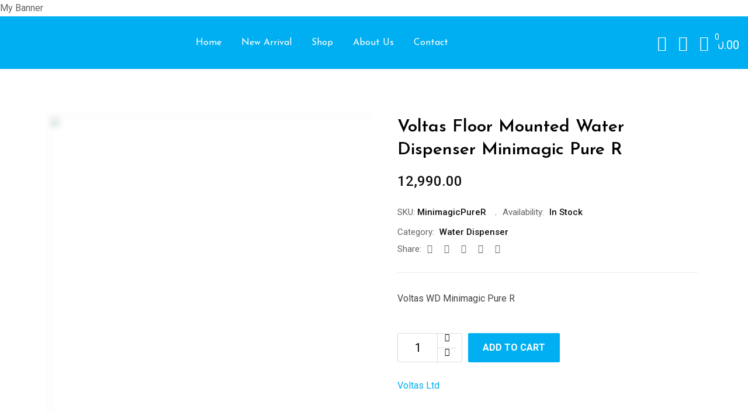

--- FILE ---
content_type: text/html; charset=UTF-8
request_url: https://trinitronindia.com/product/voltas-floor-mounted-water-dispenser-minimagic-pure-r/
body_size: 29754
content:
<div>My Banner</div><!DOCTYPE html>
<html dir="ltr" lang="en-US" prefix="og: https://ogp.me/ns#">
<head>
	<meta charset="UTF-8">
	<meta name="viewport" content="width=device-width, initial-scale=1.0">
	<link rel="profile" href="https://gmpg.org/xfn/11" />
	<title>Voltas Floor Mounted Water Dispenser Minimagic Pure R - trintrons</title>

		<!-- All in One SEO 4.5.9.2 - aioseo.com -->
		<meta name="description" content="Voltas WD Minimagic Pure R" />
		<meta name="robots" content="max-image-preview:large" />
		<link rel="canonical" href="https://trinitronindia.com/product/voltas-floor-mounted-water-dispenser-minimagic-pure-r/" />
		<meta name="generator" content="All in One SEO (AIOSEO) 4.5.9.2" />
		<meta property="og:locale" content="en_US" />
		<meta property="og:site_name" content="trintrons -" />
		<meta property="og:type" content="article" />
		<meta property="og:title" content="Voltas Floor Mounted Water Dispenser Minimagic Pure R - trintrons" />
		<meta property="og:description" content="Voltas WD Minimagic Pure R" />
		<meta property="og:url" content="https://trinitronindia.com/product/voltas-floor-mounted-water-dispenser-minimagic-pure-r/" />
		<meta property="article:published_time" content="2022-04-21T05:37:01+00:00" />
		<meta property="article:modified_time" content="2024-07-31T11:34:31+00:00" />
		<meta name="twitter:card" content="summary" />
		<meta name="twitter:title" content="Voltas Floor Mounted Water Dispenser Minimagic Pure R - trintrons" />
		<meta name="twitter:description" content="Voltas WD Minimagic Pure R" />
		<script type="application/ld+json" class="aioseo-schema">
			{"@context":"https:\/\/schema.org","@graph":[{"@type":"BreadcrumbList","@id":"https:\/\/trinitronindia.com\/product\/voltas-floor-mounted-water-dispenser-minimagic-pure-r\/#breadcrumblist","itemListElement":[{"@type":"ListItem","@id":"https:\/\/trinitronindia.com\/#listItem","position":1,"name":"Home","item":"https:\/\/trinitronindia.com\/","nextItem":"https:\/\/trinitronindia.com\/product\/voltas-floor-mounted-water-dispenser-minimagic-pure-r\/#listItem"},{"@type":"ListItem","@id":"https:\/\/trinitronindia.com\/product\/voltas-floor-mounted-water-dispenser-minimagic-pure-r\/#listItem","position":2,"name":"Voltas Floor Mounted Water Dispenser Minimagic Pure R","previousItem":"https:\/\/trinitronindia.com\/#listItem"}]},{"@type":"ItemPage","@id":"https:\/\/trinitronindia.com\/product\/voltas-floor-mounted-water-dispenser-minimagic-pure-r\/#itempage","url":"https:\/\/trinitronindia.com\/product\/voltas-floor-mounted-water-dispenser-minimagic-pure-r\/","name":"Voltas Floor Mounted Water Dispenser Minimagic Pure R - trintrons","description":"Voltas WD Minimagic Pure R","inLanguage":"en-US","isPartOf":{"@id":"https:\/\/trinitronindia.com\/#website"},"breadcrumb":{"@id":"https:\/\/trinitronindia.com\/product\/voltas-floor-mounted-water-dispenser-minimagic-pure-r\/#breadcrumblist"},"image":{"@type":"ImageObject","url":"https:\/\/trinitronindia.com\/wp-content\/uploads\/2022\/04\/minimagic-pure-r.png","@id":"https:\/\/trinitronindia.com\/product\/voltas-floor-mounted-water-dispenser-minimagic-pure-r\/#mainImage","width":700,"height":700},"primaryImageOfPage":{"@id":"https:\/\/trinitronindia.com\/product\/voltas-floor-mounted-water-dispenser-minimagic-pure-r\/#mainImage"},"datePublished":"2022-04-21T05:37:01+05:30","dateModified":"2024-07-31T17:04:31+05:30"},{"@type":"Organization","@id":"https:\/\/trinitronindia.com\/#organization","name":"trintrons","url":"https:\/\/trinitronindia.com\/"},{"@type":"WebSite","@id":"https:\/\/trinitronindia.com\/#website","url":"https:\/\/trinitronindia.com\/","name":"trintrons","inLanguage":"en-US","publisher":{"@id":"https:\/\/trinitronindia.com\/#organization"}}]}
		</script>
		<!-- All in One SEO -->

<noscript><style>#preloader{display:none;}</style></noscript><link rel='dns-prefetch' href='//fonts.googleapis.com' />
<link rel='preconnect' href='https://fonts.gstatic.com' crossorigin />
<link rel="alternate" type="application/rss+xml" title="trintrons &raquo; Feed" href="https://trinitronindia.com/feed/" />
<link rel="alternate" type="application/rss+xml" title="trintrons &raquo; Comments Feed" href="https://trinitronindia.com/comments/feed/" />
<link rel="alternate" type="application/rss+xml" title="trintrons &raquo; Voltas Floor Mounted Water Dispenser Minimagic Pure R Comments Feed" href="https://trinitronindia.com/product/voltas-floor-mounted-water-dispenser-minimagic-pure-r/feed/" />
<link rel="alternate" title="oEmbed (JSON)" type="application/json+oembed" href="https://trinitronindia.com/wp-json/oembed/1.0/embed?url=https%3A%2F%2Ftrinitronindia.com%2Fproduct%2Fvoltas-floor-mounted-water-dispenser-minimagic-pure-r%2F" />
<link rel="alternate" title="oEmbed (XML)" type="text/xml+oembed" href="https://trinitronindia.com/wp-json/oembed/1.0/embed?url=https%3A%2F%2Ftrinitronindia.com%2Fproduct%2Fvoltas-floor-mounted-water-dispenser-minimagic-pure-r%2F&#038;format=xml" />
		<!-- This site uses the Google Analytics by MonsterInsights plugin v8.25.0 - Using Analytics tracking - https://www.monsterinsights.com/ -->
		<!-- Note: MonsterInsights is not currently configured on this site. The site owner needs to authenticate with Google Analytics in the MonsterInsights settings panel. -->
					<!-- No tracking code set -->
				<!-- / Google Analytics by MonsterInsights -->
		<style id='wp-img-auto-sizes-contain-inline-css' type='text/css'>
img:is([sizes=auto i],[sizes^="auto," i]){contain-intrinsic-size:3000px 1500px}
/*# sourceURL=wp-img-auto-sizes-contain-inline-css */
</style>
<link rel='stylesheet' id='layerslider-css' href='https://trinitronindia.com/wp-content/plugins/LayerSlider/assets/static/layerslider/css/layerslider.css?ver=6.11.8' type='text/css' media='all' />
<link rel='stylesheet' id='ls-google-fonts-css' href='https://fonts.googleapis.com/css?family=Muli:200,300,regular,600,700,800,900,500&#038;subset=latin%2Clatin-ext' type='text/css' media='all' />
<style id='wp-emoji-styles-inline-css' type='text/css'>

	img.wp-smiley, img.emoji {
		display: inline !important;
		border: none !important;
		box-shadow: none !important;
		height: 1em !important;
		width: 1em !important;
		margin: 0 0.07em !important;
		vertical-align: -0.1em !important;
		background: none !important;
		padding: 0 !important;
	}
/*# sourceURL=wp-emoji-styles-inline-css */
</style>
<link rel='stylesheet' id='wp-block-library-css' href='https://trinitronindia.com/wp-includes/css/dist/block-library/style.min.css?ver=6.9' type='text/css' media='all' />
<link rel='stylesheet' id='wc-blocks-style-css' href='https://trinitronindia.com/wp-content/plugins/woocommerce/assets/client/blocks/wc-blocks.css?ver=wc-10.4.2' type='text/css' media='all' />
<style id='global-styles-inline-css' type='text/css'>
:root{--wp--preset--aspect-ratio--square: 1;--wp--preset--aspect-ratio--4-3: 4/3;--wp--preset--aspect-ratio--3-4: 3/4;--wp--preset--aspect-ratio--3-2: 3/2;--wp--preset--aspect-ratio--2-3: 2/3;--wp--preset--aspect-ratio--16-9: 16/9;--wp--preset--aspect-ratio--9-16: 9/16;--wp--preset--color--black: #000000;--wp--preset--color--cyan-bluish-gray: #abb8c3;--wp--preset--color--white: #ffffff;--wp--preset--color--pale-pink: #f78da7;--wp--preset--color--vivid-red: #cf2e2e;--wp--preset--color--luminous-vivid-orange: #ff6900;--wp--preset--color--luminous-vivid-amber: #fcb900;--wp--preset--color--light-green-cyan: #7bdcb5;--wp--preset--color--vivid-green-cyan: #00d084;--wp--preset--color--pale-cyan-blue: #8ed1fc;--wp--preset--color--vivid-cyan-blue: #0693e3;--wp--preset--color--vivid-purple: #9b51e0;--wp--preset--color--metro-black: #111111;--wp--preset--color--metro-red: #e53935;--wp--preset--color--metro-orange: #FF9900;--wp--preset--color--metro-tomato: #f26c4f;--wp--preset--color--metro-white: #ffffff;--wp--preset--gradient--vivid-cyan-blue-to-vivid-purple: linear-gradient(135deg,rgb(6,147,227) 0%,rgb(155,81,224) 100%);--wp--preset--gradient--light-green-cyan-to-vivid-green-cyan: linear-gradient(135deg,rgb(122,220,180) 0%,rgb(0,208,130) 100%);--wp--preset--gradient--luminous-vivid-amber-to-luminous-vivid-orange: linear-gradient(135deg,rgb(252,185,0) 0%,rgb(255,105,0) 100%);--wp--preset--gradient--luminous-vivid-orange-to-vivid-red: linear-gradient(135deg,rgb(255,105,0) 0%,rgb(207,46,46) 100%);--wp--preset--gradient--very-light-gray-to-cyan-bluish-gray: linear-gradient(135deg,rgb(238,238,238) 0%,rgb(169,184,195) 100%);--wp--preset--gradient--cool-to-warm-spectrum: linear-gradient(135deg,rgb(74,234,220) 0%,rgb(151,120,209) 20%,rgb(207,42,186) 40%,rgb(238,44,130) 60%,rgb(251,105,98) 80%,rgb(254,248,76) 100%);--wp--preset--gradient--blush-light-purple: linear-gradient(135deg,rgb(255,206,236) 0%,rgb(152,150,240) 100%);--wp--preset--gradient--blush-bordeaux: linear-gradient(135deg,rgb(254,205,165) 0%,rgb(254,45,45) 50%,rgb(107,0,62) 100%);--wp--preset--gradient--luminous-dusk: linear-gradient(135deg,rgb(255,203,112) 0%,rgb(199,81,192) 50%,rgb(65,88,208) 100%);--wp--preset--gradient--pale-ocean: linear-gradient(135deg,rgb(255,245,203) 0%,rgb(182,227,212) 50%,rgb(51,167,181) 100%);--wp--preset--gradient--electric-grass: linear-gradient(135deg,rgb(202,248,128) 0%,rgb(113,206,126) 100%);--wp--preset--gradient--midnight: linear-gradient(135deg,rgb(2,3,129) 0%,rgb(40,116,252) 100%);--wp--preset--font-size--small: 13px;--wp--preset--font-size--medium: 20px;--wp--preset--font-size--large: 36px;--wp--preset--font-size--x-large: 42px;--wp--preset--spacing--20: 0.44rem;--wp--preset--spacing--30: 0.67rem;--wp--preset--spacing--40: 1rem;--wp--preset--spacing--50: 1.5rem;--wp--preset--spacing--60: 2.25rem;--wp--preset--spacing--70: 3.38rem;--wp--preset--spacing--80: 5.06rem;--wp--preset--shadow--natural: 6px 6px 9px rgba(0, 0, 0, 0.2);--wp--preset--shadow--deep: 12px 12px 50px rgba(0, 0, 0, 0.4);--wp--preset--shadow--sharp: 6px 6px 0px rgba(0, 0, 0, 0.2);--wp--preset--shadow--outlined: 6px 6px 0px -3px rgb(255, 255, 255), 6px 6px rgb(0, 0, 0);--wp--preset--shadow--crisp: 6px 6px 0px rgb(0, 0, 0);}:where(.is-layout-flex){gap: 0.5em;}:where(.is-layout-grid){gap: 0.5em;}body .is-layout-flex{display: flex;}.is-layout-flex{flex-wrap: wrap;align-items: center;}.is-layout-flex > :is(*, div){margin: 0;}body .is-layout-grid{display: grid;}.is-layout-grid > :is(*, div){margin: 0;}:where(.wp-block-columns.is-layout-flex){gap: 2em;}:where(.wp-block-columns.is-layout-grid){gap: 2em;}:where(.wp-block-post-template.is-layout-flex){gap: 1.25em;}:where(.wp-block-post-template.is-layout-grid){gap: 1.25em;}.has-black-color{color: var(--wp--preset--color--black) !important;}.has-cyan-bluish-gray-color{color: var(--wp--preset--color--cyan-bluish-gray) !important;}.has-white-color{color: var(--wp--preset--color--white) !important;}.has-pale-pink-color{color: var(--wp--preset--color--pale-pink) !important;}.has-vivid-red-color{color: var(--wp--preset--color--vivid-red) !important;}.has-luminous-vivid-orange-color{color: var(--wp--preset--color--luminous-vivid-orange) !important;}.has-luminous-vivid-amber-color{color: var(--wp--preset--color--luminous-vivid-amber) !important;}.has-light-green-cyan-color{color: var(--wp--preset--color--light-green-cyan) !important;}.has-vivid-green-cyan-color{color: var(--wp--preset--color--vivid-green-cyan) !important;}.has-pale-cyan-blue-color{color: var(--wp--preset--color--pale-cyan-blue) !important;}.has-vivid-cyan-blue-color{color: var(--wp--preset--color--vivid-cyan-blue) !important;}.has-vivid-purple-color{color: var(--wp--preset--color--vivid-purple) !important;}.has-black-background-color{background-color: var(--wp--preset--color--black) !important;}.has-cyan-bluish-gray-background-color{background-color: var(--wp--preset--color--cyan-bluish-gray) !important;}.has-white-background-color{background-color: var(--wp--preset--color--white) !important;}.has-pale-pink-background-color{background-color: var(--wp--preset--color--pale-pink) !important;}.has-vivid-red-background-color{background-color: var(--wp--preset--color--vivid-red) !important;}.has-luminous-vivid-orange-background-color{background-color: var(--wp--preset--color--luminous-vivid-orange) !important;}.has-luminous-vivid-amber-background-color{background-color: var(--wp--preset--color--luminous-vivid-amber) !important;}.has-light-green-cyan-background-color{background-color: var(--wp--preset--color--light-green-cyan) !important;}.has-vivid-green-cyan-background-color{background-color: var(--wp--preset--color--vivid-green-cyan) !important;}.has-pale-cyan-blue-background-color{background-color: var(--wp--preset--color--pale-cyan-blue) !important;}.has-vivid-cyan-blue-background-color{background-color: var(--wp--preset--color--vivid-cyan-blue) !important;}.has-vivid-purple-background-color{background-color: var(--wp--preset--color--vivid-purple) !important;}.has-black-border-color{border-color: var(--wp--preset--color--black) !important;}.has-cyan-bluish-gray-border-color{border-color: var(--wp--preset--color--cyan-bluish-gray) !important;}.has-white-border-color{border-color: var(--wp--preset--color--white) !important;}.has-pale-pink-border-color{border-color: var(--wp--preset--color--pale-pink) !important;}.has-vivid-red-border-color{border-color: var(--wp--preset--color--vivid-red) !important;}.has-luminous-vivid-orange-border-color{border-color: var(--wp--preset--color--luminous-vivid-orange) !important;}.has-luminous-vivid-amber-border-color{border-color: var(--wp--preset--color--luminous-vivid-amber) !important;}.has-light-green-cyan-border-color{border-color: var(--wp--preset--color--light-green-cyan) !important;}.has-vivid-green-cyan-border-color{border-color: var(--wp--preset--color--vivid-green-cyan) !important;}.has-pale-cyan-blue-border-color{border-color: var(--wp--preset--color--pale-cyan-blue) !important;}.has-vivid-cyan-blue-border-color{border-color: var(--wp--preset--color--vivid-cyan-blue) !important;}.has-vivid-purple-border-color{border-color: var(--wp--preset--color--vivid-purple) !important;}.has-vivid-cyan-blue-to-vivid-purple-gradient-background{background: var(--wp--preset--gradient--vivid-cyan-blue-to-vivid-purple) !important;}.has-light-green-cyan-to-vivid-green-cyan-gradient-background{background: var(--wp--preset--gradient--light-green-cyan-to-vivid-green-cyan) !important;}.has-luminous-vivid-amber-to-luminous-vivid-orange-gradient-background{background: var(--wp--preset--gradient--luminous-vivid-amber-to-luminous-vivid-orange) !important;}.has-luminous-vivid-orange-to-vivid-red-gradient-background{background: var(--wp--preset--gradient--luminous-vivid-orange-to-vivid-red) !important;}.has-very-light-gray-to-cyan-bluish-gray-gradient-background{background: var(--wp--preset--gradient--very-light-gray-to-cyan-bluish-gray) !important;}.has-cool-to-warm-spectrum-gradient-background{background: var(--wp--preset--gradient--cool-to-warm-spectrum) !important;}.has-blush-light-purple-gradient-background{background: var(--wp--preset--gradient--blush-light-purple) !important;}.has-blush-bordeaux-gradient-background{background: var(--wp--preset--gradient--blush-bordeaux) !important;}.has-luminous-dusk-gradient-background{background: var(--wp--preset--gradient--luminous-dusk) !important;}.has-pale-ocean-gradient-background{background: var(--wp--preset--gradient--pale-ocean) !important;}.has-electric-grass-gradient-background{background: var(--wp--preset--gradient--electric-grass) !important;}.has-midnight-gradient-background{background: var(--wp--preset--gradient--midnight) !important;}.has-small-font-size{font-size: var(--wp--preset--font-size--small) !important;}.has-medium-font-size{font-size: var(--wp--preset--font-size--medium) !important;}.has-large-font-size{font-size: var(--wp--preset--font-size--large) !important;}.has-x-large-font-size{font-size: var(--wp--preset--font-size--x-large) !important;}
/*# sourceURL=global-styles-inline-css */
</style>

<style id='classic-theme-styles-inline-css' type='text/css'>
/*! This file is auto-generated */
.wp-block-button__link{color:#fff;background-color:#32373c;border-radius:9999px;box-shadow:none;text-decoration:none;padding:calc(.667em + 2px) calc(1.333em + 2px);font-size:1.125em}.wp-block-file__button{background:#32373c;color:#fff;text-decoration:none}
/*# sourceURL=/wp-includes/css/classic-themes.min.css */
</style>
<link rel='stylesheet' id='redux-extendify-styles-css' href='https://trinitronindia.com/wp-content/plugins/redux-framework/redux-core/assets/css/extendify-utilities.css?ver=4.4.15' type='text/css' media='all' />
<link rel='stylesheet' id='contact-form-7-css' href='https://trinitronindia.com/wp-content/plugins/contact-form-7/includes/css/styles.css?ver=5.9.3' type='text/css' media='all' />
<link rel='stylesheet' id='photoswipe-css' href='https://trinitronindia.com/wp-content/plugins/woocommerce/assets/css/photoswipe/photoswipe.min.css?ver=10.4.2' type='text/css' media='all' />
<link rel='stylesheet' id='photoswipe-default-skin-css' href='https://trinitronindia.com/wp-content/plugins/woocommerce/assets/css/photoswipe/default-skin/default-skin.min.css?ver=10.4.2' type='text/css' media='all' />
<link rel='stylesheet' id='woocommerce-layout-css' href='https://trinitronindia.com/wp-content/plugins/woocommerce/assets/css/woocommerce-layout.css?ver=10.4.2' type='text/css' media='all' />
<link rel='stylesheet' id='woocommerce-smallscreen-css' href='https://trinitronindia.com/wp-content/plugins/woocommerce/assets/css/woocommerce-smallscreen.css?ver=10.4.2' type='text/css' media='only screen and (max-width: 767px)' />
<link rel='stylesheet' id='woocommerce-general-css' href='https://trinitronindia.com/wp-content/plugins/woocommerce/assets/css/woocommerce.css?ver=10.4.2' type='text/css' media='all' />
<style id='woocommerce-inline-inline-css' type='text/css'>
.woocommerce form .form-row .required { visibility: visible; }
/*# sourceURL=woocommerce-inline-inline-css */
</style>
<link rel='stylesheet' id='rtwpvg-slider-css' href='https://trinitronindia.com/wp-content/plugins/woo-product-variation-gallery/assets/css/slick.min.css?ver=1.8.1' type='text/css' media='all' />
<link rel='stylesheet' id='dashicons-css' href='https://trinitronindia.com/wp-includes/css/dashicons.min.css?ver=6.9' type='text/css' media='all' />
<link rel='stylesheet' id='rtwpvg-css' href='https://trinitronindia.com/wp-content/plugins/woo-product-variation-gallery/assets/css/slick-rtwpvg.min.css?ver=1765756452' type='text/css' media='all' />
<style id='rtwpvg-inline-css' type='text/css'>
        
            :root {
                --rtwpvg-thumbnail-gap: 10px;
                --rtwpvg-gallery-margin-bottom: 30px;
            }

            /* Large Screen / Default Width */
            .rtwpvg-images {
                max-width: 100%;
                width: 100%;
                float: none;
            }

            /* MD, Desktops */
            
            /* SM Devices, Tablets */
                        @media only screen and (max-width: 768px) {
                .rtwpvg-images {
                    max-width: 100% !important;
                }
            }

            
            /* XSM Devices, Phones */
                        @media only screen and (max-width: 480px) {
                .rtwpvg-images {
                    max-width: 100% !important;
                }
            }

            
                    
		
        

            /* style */
                        .rtwpvg-wrapper .rtwpvg-slider-wrapper .rtwpvg-slider-prev-arrow,
            .rtwpvg-wrapper .rtwpvg-slider-wrapper .rtwpvg-slider-next-arrow,
            .rtwpvg-wrapper .rtwpvg-thumbnail-wrapper .rtwpvg-thumbnail-prev-arrow,
            .rtwpvg-wrapper .rtwpvg-thumbnail-wrapper .rtwpvg-thumbnail-next-arrow {
             background: rgba(0, 0, 0, 0.5);
             color: #ffffff;
                        }

                                    .rtwpvg-wrapper .rtwpvg-slider-wrapper .rtwpvg-slider-next-arrow:hover,
            .rtwpvg-wrapper .rtwpvg-slider-wrapper .rtwpvg-slider-prev-arrow:hover,
            .rtwpvg-wrapper .rtwpvg-thumbnail-wrapper .rtwpvg-thumbnail-slider .rtwpvg-thumbnail-prev-arrow:hover,
            .rtwpvg-wrapper .rtwpvg-thumbnail-wrapper .rtwpvg-thumbnail-slider .rtwpvg-thumbnail-next-arrow:hover {
             background: rgba(0, 0, 0, 0.9);
             color: #ffffff;
                        }

            
        
        
/*# sourceURL=rtwpvg-inline-css */
</style>
<link rel='stylesheet' id='pwb-styles-frontend-css' href='https://trinitronindia.com/wp-content/plugins/perfect-woocommerce-brands/build/frontend/css/style.css?ver=3.3.6' type='text/css' media='all' />
<link rel='stylesheet' id='rtwpvs-css' href='https://trinitronindia.com/wp-content/plugins/woo-product-variation-swatches/assets/css/rtwpvs.min.css?ver=1765756452' type='text/css' media='all' />
<style id='rtwpvs-inline-css' type='text/css'>
        
            .rtwpvs-term:not(.rtwpvs-radio-term) {
                width: 30px;
                height: 30px;
            }

            .rtwpvs-squared .rtwpvs-button-term {
                min-width: 30px;
            }

            .rtwpvs-button-term span {
                font-size: 16px;
            }

            
            
                        .rtwpvs.rtwpvs-attribute-behavior-blur .rtwpvs-term:not(.rtwpvs-radio-term).disabled::before,
            .rtwpvs.rtwpvs-attribute-behavior-blur .rtwpvs-term:not(.rtwpvs-radio-term).disabled::after,
            .rtwpvs.rtwpvs-attribute-behavior-blur .rtwpvs-term:not(.rtwpvs-radio-term).disabled:hover::before,
            .rtwpvs.rtwpvs-attribute-behavior-blur .rtwpvs-term:not(.rtwpvs-radio-term).disabled:hover::after {
                background: #ff0000 !important;
            }

                                    .rtwpvs.rtwpvs-attribute-behavior-blur .rtwpvs-term:not(.rtwpvs-radio-term).disabled img,
            .rtwpvs.rtwpvs-attribute-behavior-blur .rtwpvs-term:not(.rtwpvs-radio-term).disabled span,
            .rtwpvs.rtwpvs-attribute-behavior-blur .rtwpvs-term:not(.rtwpvs-radio-term).disabled:hover img,
            .rtwpvs.rtwpvs-attribute-behavior-blur .rtwpvs-term:not(.rtwpvs-radio-term).disabled:hover span {
                opacity: 0.3;
            }

                    
		
        
            /* Attribute style */
            .rtwpvs .rtwpvs-terms-wrapper .rtwpvs-term:not(.rtwpvs-radio-term) {
                box-shadow: 0 0 0 1px rgba(0, 0, 0, 0.3) !important;
            }

            .rtwpvs .rtwpvs-terms-wrapper .rtwpvs-button-term span,
            .rtwpvs .rtwpvs-terms-wrapper .rtwpvs-radio-term label,
            .rtwpvs .rtwpvs-terms-wrapper .reset_variations a {
                color: #000000 !important;
            }

            .rtwpvs .rtwpvs-terms-wrapper .rtwpvs-term:not(.radio-variable-item) {
                background-color: #FFFFFF !important;
            }

            /*  Attribute Hover style  */
            .rtwpvs .rtwpvs-terms-wrapper .rtwpvs-term:not(.rtwpvs-radio-term):hover{
                box-shadow: 0 0 0 1px #000000 !important;
            } 
            .rtwpvs .rtwpvs-terms-wrapper .rtwpvs-button-term:hover span,
            .rtwpvs .rtwpvs-terms-wrapper .rtwpvs-button-term.selected:hover span,
            .rtwpvs .rtwpvs-terms-wrapper .rtwpvs-radio-term:hover label,
            .rtwpvs .rtwpvs-terms-wrapper .rtwpvs-radio-term.selected:hover label {
                color: #000000 !important;
            } 
            .rtwpvs .rtwpvs-terms-wrapper .rtwpvs-term:not(.rtwpvs-radio-term):hover{
                background-color: #FFFFFF !important;
            }  
            
            /*  Attribute selected style  */
            .rtwpvs .rtwpvs-terms-wrapper .rtwpvs-button-term.selected span,
            .rtwpvs .rtwpvs-terms-wrapper .rtwpvs-radio-term.selected label {
                color: #000000 !important;
            }

            .rtwpvs .rtwpvs-terms-wrapper .rtwpvs-term:not(.rtwpvs-radio-term).selected {
                background-color: #FFFFFF !important;
            }

            .rtwpvs .rtwpvs-terms-wrapper .rtwpvs-term:not(.rtwpvs-radio-term).selected {
                box-shadow: 0 0 0 2px #000000 !important;
            } 

                        .rtwpvs-archive-variation-wrapper .rtwpvs-term:not(.rtwpvs-radio-term) {
             width: 30px;
             height: 30px;
                        }

             

                        .rtwpvs-archive-variation-wrapper .rtwpvs-button-term span {
                font-size: 16px;
            } 
              

                        .rtwpvs.rtwpvs-tooltip .rtwpvs-terms-wrapper span.image-tooltip-wrapper {
                width: 150px;
            }

            
        
        
/*# sourceURL=rtwpvs-inline-css */
</style>
<link rel='stylesheet' id='rtwpvs-tooltip-css' href='https://trinitronindia.com/wp-content/plugins/woo-product-variation-swatches/assets/css/rtwpvs-tooltip.min.css?ver=1765756452' type='text/css' media='all' />
<link rel='stylesheet' id='metro-gfonts-css' href='//fonts.googleapis.com/css?family=Roboto%3A400%2C500%2C700%7CJosefin+Sans%3A400%2C600%2C700&#038;ver=1.9.3' type='text/css' media='all' />
<link rel='stylesheet' id='bootstrap-css' href='https://trinitronindia.com/wp-content/themes/metro/assets/css/bootstrap.min.css?ver=1.9.3' type='text/css' media='all' />
<link rel='stylesheet' id='font-awesome-css' href='https://trinitronindia.com/wp-content/plugins/elementor/assets/lib/font-awesome/css/font-awesome.min.css?ver=4.7.0' type='text/css' media='all' />
<link rel='stylesheet' id='sal-css' href='https://trinitronindia.com/wp-content/themes/metro/assets/vendors/sal/sal.css?ver=1.9.3' type='text/css' media='all' />
<link rel='stylesheet' id='slick-css' href='https://trinitronindia.com/wp-content/themes/metro/assets/vendors/slick/slick.css?ver=1.9.3' type='text/css' media='all' />
<link rel='stylesheet' id='slick-theme-css' href='https://trinitronindia.com/wp-content/themes/metro/assets/vendors/slick/slick-theme.css?ver=1.9.3' type='text/css' media='all' />
<link rel='stylesheet' id='metro-style-css' href='https://trinitronindia.com/wp-content/themes/metro/assets/css/style.css?ver=1.9.3' type='text/css' media='all' />
<link rel='stylesheet' id='metro-wc-css' href='https://trinitronindia.com/wp-content/themes/metro/assets/css/woocommerce.css?ver=1.9.3' type='text/css' media='all' />
<link rel='stylesheet' id='metro-elementor-css' href='https://trinitronindia.com/wp-content/themes/metro/assets/css/elementor.css?ver=1.9.3' type='text/css' media='all' />
<style id='metro-dynamic-inline-css' type='text/css'>
.main-header a.logo img{max-height:35px}.banner{background:url(https://www.radiustheme.com/demo/wordpress/themes/metro/wp-content/themes/metro/assets/img/banner.jpg) no-repeat scroll center center / cover;}.header-bgimg .banner:before{background-color:rgba(0,0,0,0);}.rt-product-block .rtin-thumb img{width: 100%;}body, gtnbg_root, ul li, input, gtnbg_root p { font-family: Roboto, sans-serif; font-size: 16px; line-height: 28px; font-weight : 400; font-style: normal; } h1 { font-family: Josefin Sans, sans-serif; font-size: 32px; line-height: 38px; font-weight : 600; font-style: normal; } h2 { font-family: Josefin Sans, sans-serif; font-size: 28px; line-height: 32px; font-weight : 600; font-style: normal; } h3 { font-family: Josefin Sans, sans-serif; font-size: 22px; line-height: 28px; font-weight : 600; font-style: normal; } h4 { font-family: Josefin Sans, sans-serif; font-size: 20px; line-height: 26px; font-weight : 600; font-style: normal; } h5 { font-family: Josefin Sans, sans-serif; font-size: 18px; line-height: 24px; font-weight : 600; font-style: normal; } h6 { font-family: Josefin Sans, sans-serif; font-size: 15px; line-height: 20px; font-weight : 600; font-style: normal; } a:link, a:visited { color: #00aff1; } blockquote::before, .wp-block-quote::before { background-color: #00aff1; } .wp-block-pullquote {   border-color: #00aff1; } .primary-color { color: #00aff1; } .primary-bgcolor { background-color: #00aff1; } .metro-shop-link + a:after { background-color: #00aff1; } .metro-shop-link-2 { color: #00aff1 !important; } .metro-shop-link-2 + a:after { background-color: #00aff1; } .ui-autocomplete li:hover { background-color: #00aff1; } .main-header .main-navigation-area .main-navigation ul li a { font-family: Josefin Sans, sans-serif; font-size : 16px; font-weight : 400; line-height : 26px; text-transform : none; font-style: normal; } .main-header .main-navigation-area .main-navigation ul li ul li a { font-family: Josefin Sans, sans-serif; font-size : 14px; font-weight : 400; line-height : 26px; text-transform : none; font-style: normal; } .offscreen-navigation li>a { font-family: Josefin Sans, sans-serif; font-size : 14px; font-weight : 400; line-height : 21px; text-transform : none; font-style: normal; } .top-header .tophead-info li i { color: #00aff1; } .top-header .tophead-social li a:hover { color: #00aff1; } .top-header.rtin-style-2, .top-header.rtin-style-3 { background-color: #00aff1; } .main-header .main-navigation-area .main-navigation ul.menu > li > a::after, .main-header .main-navigation-area .main-navigation ul.menu > li.current-menu-item > a::after, .main-header .main-navigation-area .main-navigation ul.menu > li.current > a::after { background-color: #00aff1; } .main-header .main-navigation-area .main-navigation ul li a { color: #000000; } .main-header .main-navigation-area .main-navigation ul li ul li a { color: #111111; } .main-header .main-navigation-area .main-navigation ul li ul li:hover > a { color: #ffffff; background-color: #00aff1; } .main-header .main-navigation-area .main-navigation ul li.mega-menu > ul.sub-menu > li:hover > a { color: #111111; } .main-header .main-navigation-area .main-navigation ul li.mega-menu > ul.sub-menu > li > a:hover { color: #00aff1; } .mean-container .mean-bar { border-color: #00aff1; } .mean-container .mean-bar a.meanmenu-reveal, .mean-container .mean-nav ul li.menu-item a:hover, .mean-container .mean-nav>ul>li.current-menu-item>a, .mean-container .mean-nav ul li.menu-item a.mean-expand { color: #00aff1; } .mean-container .mean-bar a.meanmenu-reveal span { background-color: #00aff1; } .header-contact li i, .header-contact li a:hover { color: #00aff1; } .header-icon-area .cart-icon-area a:hover i, .header-icon-area .account-icon-area a:hover i, .header-icon-area .search-icon-area a:hover i { color: #00aff1} .header-icon-area .cart-icon-area .cart-icon-num { background-color: #00aff1; -webkit-box-shadow: 0 5px 5px rgba(0, 175, 241, 0.3); box-shadow: 0 5px 5px rgba(0, 175, 241, 0.3); } .header-icon-area .cart-icon-area .cart-icon-products { border-color: #00aff1; } .cart-icon-products .widget_shopping_cart .mini_cart_item a:hover { color: #00aff1; } .cart-icon-products .widget_shopping_cart .woocommerce-mini-cart__buttons a { background-color: #00aff1; } .header-style-3 .header-firstrow { background-color: #00aff1; } .header-style-3 .header-icon-area .cart-icon-area .cart-icon-num { color: #00aff1; } .vertical-menu-area .vertical-menu-btn, .product-search .input-group .btn-group .rtin-btn-search, .product-search .input-group .dropdown-menu ul li:hover { background-color: #00aff1; } .banner .banner-content h1 { color: #ffffff; } .main-breadcrumb { color: #686868; } .main-breadcrumb a span { color: #949494; } .main-breadcrumb span { color: #ffffff; } .main-breadcrumb a span:hover { color: #00aff1; } .site-footer { background-color: #111111; } .footer-top-area .widget > h3 { color: #ffffff; } .footer-top-area .widget { color: #cccccc; } .footer-top-area a:link, .footer-top-area a:visited { color: #cccccc; } .footer-top-area .widget a:hover, .footer-top-area .widget a:active { color: #ffffff; } .footer-bottom-area .footer-bottom-inner .copyright-text { color: #cccccc; } .footer-bottom-area .footer-bottom-inner .copyright-text a { color: #ffffff; } .footer-top-mail-chimp.footer-top-layout2{  background-image: url(https://www.radiustheme.com/demo/wordpress/themes/metro/wp-content/themes/metro/assets/img/mail-chimp-banner.jpg); } .footer-top-mail-chimp.footer-top-layout1{  background-color: #ffffff; }  button, input[type="button"], input[type="reset"], input[type="submit"] { background-color: #00aff1; } button:hover, input[type="button"]:hover, input[type="reset"]:hover, input[type="submit"]:hover, button:active, input[type="button"]:active, input[type="reset"]:active, input[type="submit"]:active { background-color: rgba(0, 175, 241, 0.8); } body a.scrollToTop { background-color: #00aff1; -webkit-box-shadow: 0 1px 6px rgba(0, 175, 241, 0.275); box-shadow: 0 1px 6px rgba(0, 175, 241, 0.275); } .rdtheme-button-1, .rdtheme-button-2 { background-color: #00aff1; } .widget.widget_tag_cloud a:hover, .widget.widget_product_tag_cloud a:hover { background-color: #00aff1; border-color: #00aff1; } .sidebar-widget-area .widget a:hover { color: #00aff1; } .sidebar-widget-area .widget.widget_tag_cloud a:hover, .sidebar-widget-area .widget.widget_product_tag_cloud a:hover { background-color: #00aff1; } .widget_metro_post .rtin-item .rtin-content .rtin-title a:hover { color: #00aff1; } .sidebar-widget-area .widget_metro_socials ul li a, .widget_metro_socials ul li a { color: #00aff1; } .sidebar-widget-area .widget_metro_socials ul li a:hover, .widget_metro_socials ul li a:hover { background-color: #00aff1; border-color: #00aff1; } .metro-product-cat-widget .card .card-header svg {   fill: #00aff1; } .metro-product-cat-widget .card .card-body ul li a span {   color: #00aff1; } .pagination-area ul li:not(.pagi) a:hover, .pagination-area ul li:not(.pagi) span, .dokan-product-listing-area .pagination-wrap ul li:not(.pagi) a:hover, .dokan-product-listing-area .pagination-wrap ul li:not(.pagi) span { background-color: #00aff1; border-color: #00aff1; } .post-each .post-thumbnail .post-date-round { color: #00aff1; } .post-each .post-thumbnail .post-date-box { color: #00aff1; } .post-each .post-top-cats a:hover { color: #00aff1; } .post-each .post-title a:hover { color: #00aff1; } .post-each .post-meta li a:hover { color: #00aff1; } .post-each .read-more-btn:hover { background-color: #00aff1; border-color: #00aff1; } .post-content-area .post-tags a:hover { background-color: #00aff1; border-color: #00aff1; } .post-social .post-social-sharing a:hover { color: #00aff1; } .post-author-block .rtin-right .author-social a:hover { color: #00aff1; } .single-post-pagination .rtin-item .rtin-content .rtin-title a:hover { color: #00aff1; } .single-post-pagination .rtin-item .rtin-content a.rtin-link:hover { color: #00aff1; } .comments-area .main-comments .reply-area a { background-color: #00aff1; } #respond form .btn-send { background-color: #00aff1; border-color: #00aff1; } .custom-nav-1 .custom-nav-1-inner .owl-prev:hover, .custom-nav-1 .custom-nav-1-inner .owl-next:hover { background-color: #00aff1; } body .owl-custom-nav .owl-nav button.owl-prev:hover, body .owl-custom-nav .owl-nav button.owl-next:hover { background: #00aff1; } .rt-slick-slider .slick-prev:hover, .rt-slick-slider .slick-next:hover { background-color: #00aff1; } .woocommerce span.onsale { background-color: #00aff1; } p.demo_store { background-color: #00aff1; } .woocommerce-message:before, .woocommerce-info:before { color: #00aff1; } .woocommerce a.button, .woocommerce input.button, .woocommerce button.button, .woocommerce a.button.alt, .woocommerce input.button.alt, .woocommerce button.button.alt { background-color: #00aff1; } .woocommerce a.button:hover, .woocommerce input.button:hover, .woocommerce button.button:hover, .woocommerce a.button.alt:hover, .woocommerce input.button.alt:hover, .woocommerce button.button.alt:hover { background-color: #00aff1; } .woocommerce button.button:disabled:hover, .woocommerce button.button:disabled[disabled]:hover { background-color: #00aff1; } .woocommerce .widget_price_filter .ui-slider .ui-slider-range { background-color: #00aff1; } .rt-woo-nav .owl-carousel .owl-nav .owl-prev:hover, .rt-woo-nav .owl-carousel .owl-nav .owl-next:hover { background-color: #00aff1; } .sidebar-widget-area .widget.widget_products .product_list_widget .product-title:hover, .sidebar-widget-area .widget.widget_recent_reviews .product_list_widget .product-title:hover, .sidebar-widget-area .widget.widget_top_rated_products .product_list_widget .product-title:hover {   color: #00aff1; }  .woocommerce div.product .single-add-to-cart-wrapper button.button.single_add_to_cart_button, .woocommerce div.product .single-add-to-cart-wrapper button.button.single_add_to_cart_button.disabled { background-color: #00aff1; } .woocommerce div.product .single-add-to-cart-wrapper .product-single-meta-btns a:hover {   background-color: #00aff1; border-color: #00aff1; } .rdtheme-wc-reviews #respond input#submit {   background-color: #00aff1; border-color: #00aff1; } .rdtheme-wc-reviews #respond input#submit:hover {   background-color: #00aff1; border-color: #00aff1; } .single-product-top-1 .product_meta-area .product-meta-content a:hover { color: #00aff1; } .single-product-top-1 .product_meta-area .product-social .product-social-items li a:hover { color: #00aff1; } .woocommerce div.product .single-product-bottom-1 .woocommerce-tabs ul.tabs li a:hover { color: #00aff1; } .woocommerce div.product .single-product-bottom-1 .woocommerce-tabs ul.tabs li.active a { color: #00aff1; border-color: #00aff1; } .woocommerce div.product .single-product-top-2 .rtin-avaibility .rtin-stock { color: #00aff1; } .woocommerce div.product .single-product-top-2 .product_meta-area .product-meta-content a:hover { color: #00aff1; } .woocommerce div.product .single-product-top-2 .product_meta-area .product-social .product-social-items li a:hover { color: #00aff1; } .woocommerce div.product .single-product-top-2 .woocommerce-tabs ul.tabs li a:hover { color: #00aff1; } .woocommerce div.product .single-product-top-2 .woocommerce-tabs ul.tabs li.active a { color: #00aff1; border-color: #00aff1; } .woocommerce div.product .single-product-top-3 .product_meta-area .product-social .product-social-items li a:hover { color: #00aff1; } .woocommerce div.product .single-product-top-3 .woocommerce-tabs ul.tabs li a:hover { color: #00aff1; } .woocommerce div.product .single-product-top-3 .woocommerce-tabs ul.tabs li.active a { color: #00aff1; border-color: #00aff1; } .woocommerce div.product .single-product-bottom-3 .woocommerce-tabs ul.tabs li a:hover { color: #00aff1; } .woocommerce div.product .single-product-bottom-3 .woocommerce-tabs ul.tabs li.active a { color: #00aff1; border-color: #00aff1; } .woocommerce table.shop_table tbody tr td.product-remove a:hover { background-color: #00aff1 !important; border-color: #00aff1 !important; } .woocommerce-checkout .woocommerce .checkout #payment .place-order button#place_order:hover, .woocommerce form .woocommerce-address-fields #payment .place-order button#place_order:hover { background-color: #00aff1; border-color: #00aff1; } .woocommerce-account .woocommerce .woocommerce-MyAccount-navigation ul li.is-active a, .woocommerce-account .woocommerce .woocommerce-MyAccount-navigation ul li.is-active a:hover, .woocommerce-account .woocommerce .woocommerce-MyAccount-navigation ul li a:hover { background-color: #00aff1; } .rt-product-block span.onsale { background-color: #00aff1; } .rt-product-block-1 .rtin-buttons a { background-color: #00aff1; border-color: #00aff1; } .rt-product-block-1 .rtin-buttons a:hover { background-color: rgba(0, 175, 241, 0.785); } .rt-product-block-2 .rtin-title a:hover { color: #00aff1; } .rt-product-block-2 .rtin-buttons a:hover { background-color: #00aff1; border-color: #00aff1; } .rt-product-block-2 .rtin-buttons a.action-cart, .rt-product-block-2 .rtin-buttons a.added_to_cart { background-color: #00aff1; border-color: #00aff1; } .rt-product-block-3 .rtin-title a:hover { color: #00aff1; } .rt-product-block-3 .rtin-buttons a.action-cart, .rt-product-block-3 .rtin-buttons a.added_to_cart { background-color: #00aff1; } .rt-product-block-3 .rtin-buttons a.yith-wcqv-button:hover, .rt-product-block-3 .rtin-buttons a.compare:hover, .rt-product-block-3 .rtin-buttons a.rdtheme-wishlist-icon:hover { color: #00aff1; } .rt-product-block-4 .rtin-buttons a { background-color: #00aff1; border-color: #00aff1; } .rt-product-block-4 .rtin-buttons a:hover { background-color: rgba(0, 175, 241, 0.785); } .rt-product-block-5 a.rdtheme-wishlist-icon { color: #00aff1; } .rt-product-block-5 .rtin-buttons a { background-color: #00aff1; border-color: #00aff1; } .rt-product-block-5 .rtin-buttons a:hover { background-color: rgba(0, 175, 241, 0.785); } .rt-product-block-5 .rtin-buttons a.yith-wcqv-button { color: #00aff1; } .rt-product-block-5 .rtin-buttons a.yith-wcqv-button:hover { color: #00aff1; } .rt-product-block-6 .rtin-actions > a:hover { background-color: #00aff1; } .rt-product-block-6 .rtin-title a:hover { color: #00aff1; } .rt-product-block-6 .rtin-buttons a { background-color: #00aff1; } .rt-product-block-7 .rtin-thumb-wrapper .rtin-buttons a { color: #00aff1; } .rt-product-block-7 .rtin-thumb-wrapper .rtin-buttons a:hover { background-color: #00aff1; } .rt-product-block-8 .rtin-buttons a { background-color: #00aff1; border-color: #00aff1; } .rt-product-block-8 .rtin-buttons a:hover { background-color: rgba(0, 175, 241, 0.785); } .rt-product-block-9 .rdtheme-wishlist-icon.rdtheme-remove-from-wishlist { color: #00aff1; } .rt-product-block-10 .rtin-buttons{ background-color: #00aff1; } .rt-product-block-10 .rtin-buttons a { background-color: #00aff1; border-color: #00aff1; } .rt-product-block-10 .rtin-buttons a:hover { background-color: #00aff1; } .rt-product-list-1 .rtin-title a:hover { color: #00aff1; } .rt-product-list-1 .rtin-buttons a:hover { background-color: #00aff1; border-color: #00aff1; } .rt-product-list-1 .rtin-buttons a.action-cart, .rt-product-list-1 .rtin-buttons a.added_to_cart { background-color: #00aff1; border-color: #00aff1; } .rt-product-block-11 .rtin-thumb-wrapper .rtin-buttons a:hover { background-color: #00aff1; }  .ls-theme1 .ls-nav-prev, .ls-theme1 .ls-nav-next, .ls-theme2 .ls-nav-prev, .ls-theme2 .ls-nav-next { color: #00aff1 !important; } .ls-theme1 .ls-nav-prev:hover, .ls-theme1 .ls-nav-next:hover, .ls-theme2 .ls-nav-prev:hover, .ls-theme2 .ls-nav-next:hover { background-color: #00aff1 !important; } .newsletter-form-1 input[type="submit"] { background-color: #00aff1; } .newsletter-form-2 .newsletter-submit input[type="submit"] { background-color: #00aff1; } .newsletter-form-4 .newsletter-submit input[type="submit"] { color: #00aff1; } .newsletter-form-3 .newsletter-submit input[type="submit"] { background-color: #00aff1; } input[type="submit"].dokan-btn, a.dokan-btn, .dokan-btn { background-color: #00aff1; } .dokan-product-listing .dokan-product-listing-area .product-listing-top ul.dokan-listing-filter li.active a, .dokan-product-listing .dokan-product-listing-area .product-listing-top ul.dokan-listing-filter li a:hover {   color: #00aff1; } input[type="submit"].dokan-btn:hover, a.dokan-btn:hover, .dokan-btn:hover, input[type="submit"].dokan-btn:active, a.dokan-btn:active, .dokan-btn:active, input[type="submit"].dokan-btn:focus, a.dokan-btn:focus, .dokan-btn:focus { background-color: #00aff1; } .metro-contact-form .wpcf7-submit { background-color: #00aff1; } .metro-contact-form .wpcf7-submit:hover { background-color: rgba(0, 175, 241, 0.8); } .rtwpvs .rtwpvs-terms-wrapper .rtwpvs-size-term:hover .rtwpvs-term-span-size, .rtwpvs .rtwpvs-terms-wrapper .rtwpvs-size-term.selected .rtwpvs-term-span-size {   background-color: #00aff1; border-color: #00aff1; } .rtwpvg-wrapper .rtwpvg-slider-wrapper .rtwpvg-trigger .dashicons-search:hover::before {   color: #00aff1; } #sb_instagram #sbi_load .sbi_follow_btn a { color: #00aff1; } #sb_instagram #sbi_load .sbi_follow_btn a:focus, #sb_instagram #sbi_load .sbi_follow_btn a:hover { background: #00aff1; } #sb_instagram #sbi_images .sbi_photo_wrap a:after { background-color: rgba(0, 175, 241, 0.8); } .rt-product-block-14 .rtin-thumb-wrapper .action-btn li a{ color: #00aff1; } .rt-product-block-14 .rtin-thumb-wrapper .action-btn li a:hover{ background-color: #00aff1; } .has-footer-dark .footer-bottom-area .footer-bottom-inner .footer-social li a:hover{ color: #00aff1; } .newsletter-form-3.newsletter-form-5 .newsletter-submit input[type="submit"]:hover{ background-color: #00aff1; }  .rt-el-text-with-icon.rtin-style-8 .rtin-item:hover .rtin-icon i, .rt-el-text-with-icon.rtin-style-8 .rtin-item:hover .rtin-icon svg{ color: #00aff1; } .rt-sec-title-area-1 .rtin-sec-title:after { background-color: #00aff1; } body .owl-theme .owl-dots .owl-dot span { background: rgba(0, 175, 241, 0.05); } body .owl-theme .owl-dots .owl-dot.active span, body .owl-theme .owl-dots .owl-dot:hover span { background: #00aff1; } .rt-el-title.rtin-style-2 .rtin-title:after { background-color: #00aff1; } .rt-el-post-2 .rtin-sec-title-area .rtin-sec-title:after { background-color: #00aff1; } .rt-el-post-3 .rtin-item .rtin-content .rtin-date { background-color: #00aff1; } .rt-el-post-5 .rtin-thumb-area .rtin-date { color: #00aff1; } .rt-el-post-5 .rtin-thumb-area:hover .rtin-date { background-color: #00aff1; } .rt-el-post-5 .rtin-cats a:hover, .rt-el-post-5 .rtin-title a:hover {   color: #00aff1; }  .rt-el-post-7 .rtin-thumb-area .rtin-date { color: #00aff1; } .rt-el-post-7 .rtin-thumb-area:hover .rtin-date { background-color: #00aff1; } .rt-el-post-7 .rtin-cats a:hover, .rt-el-post-7 .rtin-title a:hover {   color: #00aff1; }  .rt-el-post-6 .rtin-thumb-area:hover .rtin-date { background-color: #00aff1; } .rt-el-post-6 .rtin-cats a:hover, .rt-el-post-6 .rtin-title a:hover {   color: #00aff1; } .rt-el-product-list .rtin-sec-title:after { background-color: #00aff1; } .rt-el-product-list .rtin-item .rtin-thumb:after { background-color: rgba(0, 175, 241, 0.0075); } .rt-el-product-isotope.rtin-layout-2 .rtin-navs-area .rtin-navs a.current:after { background-color: rgba(0, 175, 241, 0.785); } .rt-el-product-isotope.rtin-layout-3 .rtin-navs-area .rtin-navs a.current { color: #00aff1; } .rt-el-product-isotope.rtin-layout-3 .rtin-navs-area .rtin-navs a.current:after { background-color: rgba(0, 175, 241, 0.785); } .rt-el-product-isotope .rtin-viewall-2 a::after { background-color: #00aff1; } .rt-el-text-with-icon .rtin-item .rtin-icon i { color: #00aff1; } .rt-el-text-with-icon .rtin-item .rtin-icon svg { fill: #00aff1; } .rt-el-text-with-icon.rtin-style-2 .rtin-item .rtin-icon i { color: #00aff1; } .rt-el-text-with-icon.rtin-style-2 .rtin-item .rtin-icon svg { fill: #00aff1; } .rt-el-text-with-icon.rtin-style-4 .rtin-item .rtin-icon i { color: #00aff1; } .rt-el-text-with-icon.rtin-style-4 .rtin-item .rtin-icon svg { fill: #00aff1; } .rt-el-text-with-icon.rtin-style-6 .rtin-item .rtin-icon i, .rt-el-text-with-icon.rtin-style-6 .rtin-item .rtin-icon svg { background-color: #00aff1; border-color: #00aff1; } .rt-el-text-with-icon.rtin-style-6 .rtin-item:hover .rtin-icon i, .rt-el-text-with-icon.rtin-style-6 .rtin-item:hover .rtin-icon svg { color: #00aff1; fill: #00aff1; } .scheme-custom .rt-el-text-with-icon.rtin-style-1 .rtin-item:hover { background-color: #00aff1; -webkit-box-shadow: 0px 10px 29px 0px rgba(0, 175, 241, 0.75); box-shadow: 0px 10px 29px 0px rgba(0, 175, 241, 0.75); } .rt-el-text-with-btn .rtin-btn:hover {   background-color: #00aff1; } .rt-el-banner-with-link .rtin-btn { color: #00aff1; } .rt-el-banner-with-link .rtin-btn:hover { background-color: #00aff1; } .rt-el-sale-banner-slider .rtin-title span { background-color: #00aff1; } .rt-el-sale-banner-slider a.rtin-btn::after { background-color: #00aff1; } .rt-el-sale-banner-slider .owl-numbered-dots-items span.active {   color: #00aff1; } .rt-el-sale-banner-slider-1 .rtin-title span { background-color: #00aff1; } .rt-el-sale-banner-slider-1 a.rtin-btn::after { background-color: #00aff1; } .rt-el-sale-banner-slider-1 .owl-numbered-dots-items span.active {   color: #00aff1; } .rt-el-info-box .rtin-title { color: #00aff1; } .rt-el-info-box .rtin-btn { background-color: #00aff1; -webkit-box-shadow: 0px 1px 1px 0px rgba(0, 175, 241, 0.008); box-shadow: 0px 1px 1px 0px rgba(0, 175, 241, 0.008); } .rt-el-info-box.rtin-style-2 .rtin-content:after { background-color: #00aff1; } .rt-el-info-box.rtin-style-3 .rtin-content:after { background-color: #00aff1; } .rt-el-info-box.rtin-style-4 .rtin-btn::before { background-color: #00aff1; } .rt-el-info-box.rtin-style-4 .rtin-btn:hover::after {   color: #00aff1; } .rt-el-info-box.rtin-style-5 .rtin-btn:hover { background-color: #00aff1; -webkit-box-shadow: 0px 1px 1px 0px rgba(0, 175, 241, 0.008); box-shadow: 0px 1px 1px 0px rgba(0, 175, 241, 0.008); } .rt-el-info-box.rtin-style-6 .rtin-btn:hover { background-color: #00aff1; -webkit-box-shadow: 0px 1px 1px 0px rgba(0, 175, 241, 0.008); box-shadow: 0px 1px 1px 0px rgba(0, 175, 241, 0.008); } .rt-el-info-box.rtin-style-7 .rtin-btn:before { background-color: #00aff1; } .rt-el-info-box.rtin-style-7 .rtin-btn:hover::after {   color: #00aff1; } .rt-el-info-box-2 .rtin-btn-area .rtin-btn::after { background-color: #00aff1; } .rt-el-btn.rtin-style-1 a { background-color: #00aff1; } .rt-el-countdown-1 .rtin-coutdown .rt-countdown-section .rtin-count { color: #00aff1; } .rt-el-countdown-3 .rtin-coutdown .rt-countdown-section { background-color: #00aff1; } .rt-product-block-13 .rtin-buttons a:hover{ background-color: #00aff1; } .rt-product-block-13 .rtin-title a:hover{ color: #00aff1; } body .owl-custom-nav-top .owl-nav button.owl-prev:hover, body .owl-custom-nav-top .owl-nav button.owl-next:hover{ background-color: #00aff1; } .rt-el-text-with-icon.rtin-style-8 .rtin-item:hover .rtin-icon i, .rt-el-text-with-icon.rtin-style-8 .rtin-item:hover .rtin-icon svg{ color: #00aff1; } .rt-el-text-with-icon.rtin-style-8 .rtin-item:hover .rtin-icon i, .rt-el-text-with-icon.rtin-style-8 .rtin-item:hover .rtin-icon svg{ color: #00aff1; } .woocommerce div.product p.price, .woocommerce div.product span.price{ color: #00aff1; } .header-style-10 .additional-menu-area span.side-menu-trigger.side-menu-open:hover>span {   background-color: #00aff1; } .header-style-10 .additional-menu-area span.side-menu-trigger.side-menu-open:hover>span:after {   background-color: #00aff1; }
/*# sourceURL=metro-dynamic-inline-css */
</style>
<link rel='stylesheet' id='metro-child-style-css' href='https://trinitronindia.com/wp-content/themes/metro-child/style.css?ver=6.9' type='text/css' media='all' />
<link rel="preload" as="style" href="https://fonts.googleapis.com/css?family=Roboto:400%7CJosefin%20Sans:600,400&#038;display=swap&#038;ver=1685954585" /><link rel="stylesheet" href="https://fonts.googleapis.com/css?family=Roboto:400%7CJosefin%20Sans:600,400&#038;display=swap&#038;ver=1685954585" media="print" onload="this.media='all'"><noscript><link rel="stylesheet" href="https://fonts.googleapis.com/css?family=Roboto:400%7CJosefin%20Sans:600,400&#038;display=swap&#038;ver=1685954585" /></noscript><script type="text/template" id="tmpl-variation-template">
	<div class="woocommerce-variation-description">{{{ data.variation.variation_description }}}</div>
	<div class="woocommerce-variation-price">{{{ data.variation.price_html }}}</div>
	<div class="woocommerce-variation-availability">{{{ data.variation.availability_html }}}</div>
</script>
<script type="text/template" id="tmpl-unavailable-variation-template">
	<p role="alert">Sorry, this product is unavailable. Please choose a different combination.</p>
</script>

<script type="text/template" id="tmpl-rtwpvs-variation-template">
    {{{ data.price_html }}}
    <div class="woocommerce-variation-availability">{{{ data.variation.availability_html }}}</div>
</script>
<script type="text/javascript" src="https://trinitronindia.com/wp-includes/js/jquery/jquery.min.js?ver=3.7.1" id="jquery-core-js"></script>
<script type="text/javascript" src="https://trinitronindia.com/wp-includes/js/jquery/jquery-migrate.min.js?ver=3.4.1" id="jquery-migrate-js"></script>
<script type="text/javascript" id="jquery-js-after">
/* <![CDATA[ */
window.MetroObj = {"ajaxurl":"https:\/\/trinitronindia.com\/wp-admin\/admin-ajax.php","hasAdminBar":0,"hasStickyMenu":0,"meanWidth":"991","rtl":"no","day":"Day","hour":"Hour","minute":"Minute","second":"Second","top_widget":"0","product_filter":"regular","ajax_loader_url":"https:\/\/www.radiustheme.com\/demo\/wordpress\/themes\/metro\/wp-content\/themes\/metro\/assets\/img\/metro-ajax-loader.gif","product_category_base":"product-category","pagination":"load-more","filter_text":"Filter by"}
//# sourceURL=jquery-js-after
/* ]]> */
</script>
<script type="text/javascript" id="layerslider-utils-js-extra">
/* <![CDATA[ */
var LS_Meta = {"v":"6.11.8","fixGSAP":"1"};
//# sourceURL=layerslider-utils-js-extra
/* ]]> */
</script>
<script data-wp-optimize-escape="/jquery.js"type="text/javascript" src="https://trinitronindia.com/wp-content/plugins/LayerSlider/assets/static/layerslider/js/layerslider.utils.js?ver=6.11.8" id="layerslider-utils-js"></script>
<script data-wp-optimize-escape="/jquery.js"type="text/javascript" src="https://trinitronindia.com/wp-content/plugins/LayerSlider/assets/static/layerslider/js/layerslider.kreaturamedia.jquery.js?ver=6.11.8" id="layerslider-js"></script>
<script data-wp-optimize-escape="/jquery.js"type="text/javascript" src="https://trinitronindia.com/wp-content/plugins/LayerSlider/assets/static/layerslider/js/layerslider.transitions.js?ver=6.11.8" id="layerslider-transitions-js"></script>
<script type="text/javascript" id="print-invoices-packing-slip-labels-for-woocommerce_public-js-extra">
/* <![CDATA[ */
var wf_pklist_params_public = {"msgs":{"invoice_number_prompt_free_order":"\u2018Generate invoice for free orders\u2019 is disabled in Invoice settings \u003E Advanced. You are attempting to generate invoice for this free order. Proceed?","creditnote_number_prompt":"Refund in this order seems not having credit number yet. Do you want to manually generate one ?","invoice_number_prompt_no_from_addr":"Please fill the `from address` in the plugin's general settings.","invoice_title_prompt":"Invoice","invoice_number_prompt":"number has not been generated yet. Do you want to manually generate one ?","pop_dont_show_again":false}};
//# sourceURL=print-invoices-packing-slip-labels-for-woocommerce_public-js-extra
/* ]]> */
</script>
<script type="text/javascript" src="https://trinitronindia.com/wp-content/plugins/print-invoices-packing-slip-labels-for-woocommerce/public/js/wf-woocommerce-packing-list-public.js?ver=4.4.2" id="print-invoices-packing-slip-labels-for-woocommerce_public-js"></script>
<script type="text/javascript" src="https://trinitronindia.com/wp-content/plugins/woocommerce/assets/js/zoom/jquery.zoom.min.js?ver=1.7.21-wc.10.4.2" id="wc-zoom-js" defer="defer" data-wp-strategy="defer"></script>
<script type="text/javascript" src="https://trinitronindia.com/wp-content/plugins/woocommerce/assets/js/photoswipe/photoswipe.min.js?ver=4.1.1-wc.10.4.2" id="wc-photoswipe-js" defer="defer" data-wp-strategy="defer"></script>
<script type="text/javascript" src="https://trinitronindia.com/wp-content/plugins/woocommerce/assets/js/photoswipe/photoswipe-ui-default.min.js?ver=4.1.1-wc.10.4.2" id="wc-photoswipe-ui-default-js" defer="defer" data-wp-strategy="defer"></script>
<script type="text/javascript" id="wc-single-product-js-extra">
/* <![CDATA[ */
var wc_single_product_params = {"i18n_required_rating_text":"Please select a rating","i18n_rating_options":["1 of 5 stars","2 of 5 stars","3 of 5 stars","4 of 5 stars","5 of 5 stars"],"i18n_product_gallery_trigger_text":"View full-screen image gallery","review_rating_required":"yes","flexslider":{"rtl":false,"animation":"slide","smoothHeight":true,"directionNav":false,"controlNav":"thumbnails","slideshow":false,"animationSpeed":500,"animationLoop":false,"allowOneSlide":false},"zoom_enabled":"1","zoom_options":[],"photoswipe_enabled":"1","photoswipe_options":{"shareEl":false,"closeOnScroll":false,"history":false,"hideAnimationDuration":0,"showAnimationDuration":0},"flexslider_enabled":""};
//# sourceURL=wc-single-product-js-extra
/* ]]> */
</script>
<script type="text/javascript" src="https://trinitronindia.com/wp-content/plugins/woocommerce/assets/js/frontend/single-product.min.js?ver=10.4.2" id="wc-single-product-js" defer="defer" data-wp-strategy="defer"></script>
<script type="text/javascript" src="https://trinitronindia.com/wp-content/plugins/woocommerce/assets/js/jquery-blockui/jquery.blockUI.min.js?ver=2.7.0-wc.10.4.2" id="wc-jquery-blockui-js" defer="defer" data-wp-strategy="defer"></script>
<script type="text/javascript" src="https://trinitronindia.com/wp-content/plugins/woocommerce/assets/js/js-cookie/js.cookie.min.js?ver=2.1.4-wc.10.4.2" id="wc-js-cookie-js" defer="defer" data-wp-strategy="defer"></script>
<script type="text/javascript" id="woocommerce-js-extra">
/* <![CDATA[ */
var woocommerce_params = {"ajax_url":"/wp-admin/admin-ajax.php","wc_ajax_url":"/?wc-ajax=%%endpoint%%","i18n_password_show":"Show password","i18n_password_hide":"Hide password"};
//# sourceURL=woocommerce-js-extra
/* ]]> */
</script>
<script type="text/javascript" src="https://trinitronindia.com/wp-content/plugins/woocommerce/assets/js/frontend/woocommerce.min.js?ver=10.4.2" id="woocommerce-js" defer="defer" data-wp-strategy="defer"></script>
<script type="text/javascript" src="https://trinitronindia.com/wp-includes/js/underscore.min.js?ver=1.13.7" id="underscore-js"></script>
<script type="text/javascript" id="wp-util-js-extra">
/* <![CDATA[ */
var _wpUtilSettings = {"ajax":{"url":"/wp-admin/admin-ajax.php"}};
//# sourceURL=wp-util-js-extra
/* ]]> */
</script>
<script type="text/javascript" src="https://trinitronindia.com/wp-includes/js/wp-util.min.js?ver=6.9" id="wp-util-js"></script>
<script type="text/javascript" src="https://trinitronindia.com/wp-content/themes/metro-child/ds-script.js?ver=6.9" id="ds-theme-script-js"></script>
<script type="text/javascript" id="wc-add-to-cart-js-extra">
/* <![CDATA[ */
var wc_add_to_cart_params = {"ajax_url":"/wp-admin/admin-ajax.php","wc_ajax_url":"/?wc-ajax=%%endpoint%%","i18n_view_cart":"View cart","cart_url":"https://trinitronindia.com/cart/","is_cart":"","cart_redirect_after_add":"yes"};
//# sourceURL=wc-add-to-cart-js-extra
/* ]]> */
</script>
<script type="text/javascript" src="https://trinitronindia.com/wp-content/plugins/woocommerce/assets/js/frontend/add-to-cart.min.js?ver=10.4.2" id="wc-add-to-cart-js" defer="defer" data-wp-strategy="defer"></script>
<script type="text/javascript" id="wc-add-to-cart-variation-js-extra">
/* <![CDATA[ */
var wc_add_to_cart_variation_params = {"wc_ajax_url":"/?wc-ajax=%%endpoint%%","i18n_no_matching_variations_text":"Sorry, no products matched your selection. Please choose a different combination.","i18n_make_a_selection_text":"Please select some product options before adding this product to your cart.","i18n_unavailable_text":"Sorry, this product is unavailable. Please choose a different combination.","i18n_reset_alert_text":"Your selection has been reset. Please select some product options before adding this product to your cart.","ajax_url":"/wp-admin/admin-ajax.php","i18n_view_cart":"View cart","i18n_add_to_cart":"Add to cart","i18n_select_options":"Select options","cart_url":"https://trinitronindia.com/cart/","is_cart":"","cart_redirect_after_add":"yes","enable_ajax_add_to_cart":"no"};
//# sourceURL=wc-add-to-cart-variation-js-extra
/* ]]> */
</script>
<script type="text/javascript" src="https://trinitronindia.com/wp-content/plugins/woocommerce/assets/js/frontend/add-to-cart-variation.min.js?ver=10.4.2" id="wc-add-to-cart-variation-js" defer="defer" data-wp-strategy="defer"></script>
<meta name="generator" content="Powered by LayerSlider 6.11.8 - Multi-Purpose, Responsive, Parallax, Mobile-Friendly Slider Plugin for WordPress." />
<!-- LayerSlider updates and docs at: https://layerslider.kreaturamedia.com -->
<link rel="https://api.w.org/" href="https://trinitronindia.com/wp-json/" /><link rel="alternate" title="JSON" type="application/json" href="https://trinitronindia.com/wp-json/wp/v2/product/3932" /><link rel="EditURI" type="application/rsd+xml" title="RSD" href="https://trinitronindia.com/xmlrpc.php?rsd" />
<meta name="generator" content="WordPress 6.9" />
<meta name="generator" content="WooCommerce 10.4.2" />
<link rel='shortlink' href='https://trinitronindia.com/?p=3932' />
<meta name="generator" content="Redux 4.4.15" /><link rel='preload' href='http://trintrons.swiftechies.com/wp-content/themes/metro/assets/flaticons/Flaticon.woff' as='font' type='font/woff2' crossorigin /><link rel='preload' href='http://trintrons.swiftechies.com/wp-content/plugins/LayerSlider/assets/static/font-awesome/fonts/fontawesome-webfont.woff2' as='font' type='font/woff2' crossorigin /><link rel='preload' href='http://trintrons.swiftechies.com/wp-content/plugins/elementor/assets/lib/font-awesome/webfonts/fa-solid-900.woff2' as='font' type='font/woff2' crossorigin /><link rel='preconnect' href='https://fonts.gstatic.com/' />    <script type="text/javascript">
        var ajaxurl = 'https://trinitronindia.com/wp-admin/admin-ajax.php';
    </script>
    
		<div class="drawer-container">
			
			<span class="close">
				<i class="fa fa-1x fa-angle-right"></i>
			</span>
			<div class="container">
				<div class="row">
					<div class="col-12">
						<div id="side-content-area-id"></div>
					</div>
				</div>
			</div>
			
		</div>
		<div class="drawer-overlay">
		</div>
		<noscript><style>.woocommerce-product-gallery{ opacity: 1 !important; }</style></noscript>
	<meta name="generator" content="Elementor 3.20.3; features: e_optimized_assets_loading, e_optimized_css_loading, additional_custom_breakpoints, block_editor_assets_optimize, e_image_loading_optimization; settings: css_print_method-internal, google_font-enabled, font_display-auto">
<link rel="icon" href="https://trinitronindia.com/wp-content/uploads/2021/10/cropped-Trintron-logo-32x32.png" sizes="32x32" />
<link rel="icon" href="https://trinitronindia.com/wp-content/uploads/2021/10/cropped-Trintron-logo-192x192.png" sizes="192x192" />
<link rel="apple-touch-icon" href="https://trinitronindia.com/wp-content/uploads/2021/10/cropped-Trintron-logo-180x180.png" />
<meta name="msapplication-TileImage" content="https://trinitronindia.com/wp-content/uploads/2021/10/cropped-Trintron-logo-270x270.png" />
		<style type="text/css" id="wp-custom-css">
			.custom-product-grid .rt-product-block .rtin-thumb img, .woocommerce-shop .products .rt-product-block img {
    width: 90%;
    margin: 0 auto;
    display: block;
    transition: all 0.3s ease-in-out;
}
header .mean-container .mean-bar{
	background: #00aff1 !important;
}
header .mean-container .mean-bar img {
    padding: 4px 15px;
    width: 218px !important;
}
.rt-product-block-1:hover .rtin-thumb img, .woocommerce-shop .products .rt-product-block:hover img {
    width: 78%;
    margin-bottom: 40px;
    transition: all 0.3s ease-in-out;
}
.rt-product-block-1:hover .rtin-thumb {
    transform: none;
    transition: all 0.4s ease-in-out;
}
.woocommerce-cart .footer-top-area,.woocommerce-checkout .footer-top-area,.woocommerce-cart .nav.menu-main-menu-container,.woocommerce-checkout nav.menu-main-menu-container,.woocommerce-cart .icon-area-content.search-icon-area,.woocommerce-checkout .icon-area-content.search-icon-area,.woocommerce-checkout .header-icon-area.clearfix,.woocommerce-checkout .mean-bar .sidebarBtn{
	display:none;
}
.custom-product-grid .rt-product-block, .woocommerce-shop .products .rt-product-block {
    padding: 20px;
}
#headingOne {
    background: #00aff1;
    border: 1px solid #00aff1;
    padding: 4px 20px;
}
#collapseOne .card-body {
    padding-bottom: 0px;
}
#headingOne .btn.btn-link {
    color: white;
    text-decoration: none;
    font-size: 20px;
    padding: 0px;
}
#collapseOne {
    border: 1px solid #00aff1;
    box-shadow: none !important;
}
#customer_details {
    padding-top: 50px;
}
#collapseOne .card-body .row {
    align-items: center;
}
#coupon_banner {
    background-image: url(https://trinitronindia.com/wp-content/uploads/2022/06/imgs.jpg);
    background-repeat: no-repeat;
    background-position: center;
    position: relative;
    height: 375px;
    background-size: cover;
}
.modal-dialog {
    min-width: 760px;
}
.close {
    background: transparent !important;
    position: absolute;
    z-index: 9999999999;
    right: 9px;
    top: -9px;
    color: white !important;
    font-size: 50px;
    opacity: 1;
}
div#myModal {
    bottom: 0;
    top: 40px;
}
.woocommerce-additional-fields h3, .woocommerce-billing-fields h3 {
    text-transform: uppercase;
    font-size: 23px !important;
    font-weight: 400;
}
.woocommerce-billing-fields__field-wrapper label, .woocommerce-additional-fields__field-wrapper label {
    font-size: 14px;
}

.woocommerce-billing-fields__field-wrapper input {
    font-size: 14px;
    background: white !important;
    border: 1px solid #000000 !important;
}

span.select2-selection.select2-selection--single {
    background: white !important;
    border: 1px solid black !important;
    margin: 0px !important;
    font-size: 14px;
}
.woocommerce-additional-fields__field-wrapper label {
    font-size: 14px;
}
textarea#order_comments {
    font-size: 14px;
    background: white !important;
    border: 1px solid #000000 !important;
    height: 145px;
}



@media screen and (max-width: 760px) {
	button#coupon_applied_here {
    top: -13px;
}
 [type=button]:not(:disabled), [type=reset]:not(:disabled), [type=submit]:not(:disabled), button:not(:disabled) {
    cursor: pointer;
    position: absolute;
    top: 95px;
    left: 333px;
}
	
	
.modal-content {
    position: relative;
    display: -ms-flexbox;
    display: flex;
    -ms-flex-direction: column;
    flex-direction: column;
    width: 50%;
    pointer-events: auto;
    background-color: #fff;
    background-clip: padding-box;
    border: 1px solid rgba(0,0,0,.2);
    border-radius: 0.3rem;
    outline: 0;
}
  }
}

.modal-content .close {
    background: transparent !important;
    position: absolute;
    z-index: 9999999999;
    right: 9px;
    top: 15px !important;
    color: white !important;
    font-size: 50px;
    opacity: 1;
}		</style>
		<link rel='stylesheet' id='owl-carousel-css' href='https://trinitronindia.com/wp-content/themes/metro/assets/css/owl.carousel.min.css?ver=1.9.3' type='text/css' media='all' />
<link rel='stylesheet' id='owl-theme-default-css' href='https://trinitronindia.com/wp-content/themes/metro/assets/css/owl.theme.default.min.css?ver=1.9.3' type='text/css' media='all' />
</head>
<body class="wp-singular product-template-default single single-product postid-3932 wp-embed-responsive wp-theme-metro wp-child-theme-metro-child theme-metro woocommerce woocommerce-page woocommerce-no-js rtwpvg rtwpvs rtwpvs-rounded rtwpvs-attribute-behavior-blur rtwpvs-archive-align-left rtwpvs-tooltip non-stick header-style-6 no-sidebar scheme-custom header-bgimg has-ajax-sidebar product-grid-view single-product-layout-1 thumb-pos-bottom elementor-default elementor-kit-8">
		<div id="page" class="site">
		<a class="skip-link screen-reader-text" href="#main-content">Skip to content</a>
		<header id="site-header" class="site-header">
									<div class="main-header">
	<div class="container">
		<div class="row align-items-center">
			<div class="col-lg-3 col-sm-12 col-12">
			<div class="site-branding">
					<a class="logo" href="https://trinitronindia.com/"><img width="320" height="46" src="https://trinitronindia.com/wp-content/uploads/2021/10/Trintron-logo.png" class="attachment-full size-full wp-post-image" alt="" decoding="async" srcset="https://trinitronindia.com/wp-content/uploads/2021/10/Trintron-logo.png 320w, https://trinitronindia.com/wp-content/uploads/2021/10/Trintron-logo-300x43.png 300w" sizes="(max-width: 320px) 100vw, 320px" /></a>				</div>
			</div>
			<div class="col-lg-9 col-sm-12 col-12">
				<div class="main-navigation-area">
					<div class="main-navigation"><nav class="menu-main-menu-container"><ul id="menu-main-menu" class="menu"><li id="menu-item-3198" class="menu-item menu-item-type-post_type menu-item-object-page menu-item-home menu-item-3198"><a href="https://trinitronindia.com/">Home</a></li>
<li id="menu-item-3207" class="menu-item menu-item-type-post_type menu-item-object-page menu-item-3207"><a href="https://trinitronindia.com/new_arrival/">New Arrival</a></li>
<li id="menu-item-178" class="mega-menu menu-item menu-item-type-post_type menu-item-object-page current_page_parent menu-item-178"><a href="https://trinitronindia.com/shop/">Shop</a></li>
<li id="menu-item-3199" class="menu-item menu-item-type-post_type menu-item-object-page menu-item-3199"><a href="https://trinitronindia.com/about/">About Us</a></li>
<li id="menu-item-665" class="menu-item menu-item-type-post_type menu-item-object-page menu-item-665"><a href="https://trinitronindia.com/contact/">Contact</a></li>
</ul></nav></div>
					<div class="header-icon-area clearfix">
	<div class="cart-icon-total"><span class="woocommerce-Price-amount amount"><bdi><span class="woocommerce-Price-currencySymbol">&#8377;</span>0.00</bdi></span></div>
<div class="icon-area-content cart-icon-area offscreen">
	<a href="https://trinitronindia.com/cart/"><i class="flaticon-shopping-cart"></i><span class="cart-icon-num">0</span></a>
	<div class="cart-icon-products">
			</div>
</div><div class="icon-area-content account-icon-area">
	<a href="https://trinitronindia.com/my-account-2/"><i class="flaticon-user"></i></a>
</div><div class="icon-area-content search-icon-area">
	<a href="#"><i class="flaticon-search"></i></a>
</div></div>				</div>
			</div>
		</div>
	</div>
</div>		</header>
		
<div class="rt-header-menu mean-container" id="meanmenu">
    <div class="mean-bar">
        <a class="logo" href="https://trinitronindia.com/"><img width="320" height="46" src="https://trinitronindia.com/wp-content/uploads/2021/10/Trintron-logo.png" class="attachment-full size-full wp-post-image" alt="" decoding="async" srcset="https://trinitronindia.com/wp-content/uploads/2021/10/Trintron-logo.png 320w, https://trinitronindia.com/wp-content/uploads/2021/10/Trintron-logo-300x43.png 300w" sizes="(max-width: 320px) 100vw, 320px" /></a>        <div class="header-icon-area clearfix">

                                        
                            <div class="cart-icon-total"><span class="woocommerce-Price-amount amount"><bdi><span class="woocommerce-Price-currencySymbol">&#8377;</span>0.00</bdi></span></div>
<div class="icon-area-content cart-icon-area offscreen">
	<a href="https://trinitronindia.com/cart/"><i class="flaticon-shopping-cart"></i><span class="cart-icon-num">0</span></a>
	<div class="cart-icon-products">
			</div>
</div>            
                            <div class="icon-area-content account-icon-area">
	<a href="https://trinitronindia.com/my-account-2/"><i class="flaticon-user"></i></a>
</div>            
                            <div class="icon-area-content search-icon-area">
	<a href="#"><i class="flaticon-search"></i></a>
</div>            
        </div>

        <span class="sidebarBtn ">
            <span class="fa fa-bars">
            </span>
        </span>

    </div>

    <div class="rt-slide-nav">
        <div class="offscreen-navigation">
            <nav class="menu-main-menu-container"><ul id="menu-main-menu-1" class="menu"><li class="menu-item menu-item-type-post_type menu-item-object-page menu-item-home menu-item-3198"><a href="https://trinitronindia.com/">Home</a></li>
<li class="menu-item menu-item-type-post_type menu-item-object-page menu-item-3207"><a href="https://trinitronindia.com/new_arrival/">New Arrival</a></li>
<li class="mega-menu menu-item menu-item-type-post_type menu-item-object-page current_page_parent menu-item-178"><a href="https://trinitronindia.com/shop/">Shop</a></li>
<li class="menu-item menu-item-type-post_type menu-item-object-page menu-item-3199"><a href="https://trinitronindia.com/about/">About Us</a></li>
<li class="menu-item menu-item-type-post_type menu-item-object-page menu-item-665"><a href="https://trinitronindia.com/contact/">Contact</a></li>
</ul></nav>        </div>
    </div>

</div>
		<div id="content" class="site-content">
			
	<div id="primary" class="content-area">
	<div class="container">
		<div class="row">
						<div class="col-sm-12 col-12">
				<div class="main-content">
					
			<div class="woocommerce-notices-wrapper"></div><div id="product-3932" class="product type-product post-3932 status-publish first instock product_cat-water-dispenser has-post-thumbnail shipping-taxable purchasable product-type-simple">

	
<div class="single-product-top-1">
	<div class="rtin-left">
	
<div style=""
     class="rtwpvg-images rtwpvg-images-thumbnail-columns-4 ">
    <div class="loading-rtwpvg rtwpvg-wrapper rtwpvg-thumbnail-position-bottom rtwpvg-product-type-simple" data-thumbnail_position='bottom'>

        <div class="rtwpvg-container rtwpvg-preload-style-blur">

            <div class="rtwpvg-slider-wrapper ">
								                    <a href="#"
                       class="rtwpvg-trigger rtwpvg-trigger-position-bottom-right rtwpvg-image-trigger">
						                        <span class="dashicons dashicons-search">
                                <span class="screen-reader-text">
                                    Zoom                                </span>
                            </span>
						                    </a>
				
                <div class="rtwpvg-slider"
                     data-slick='{&quot;slidesToShow&quot;:1,&quot;slidesToScroll&quot;:1,&quot;arrows&quot;:true,&quot;adaptiveHeight&quot;:true,&quot;rtl&quot;:false,&quot;asNavFor&quot;:&quot;.rtwpvg-thumbnail-slider&quot;,&quot;prevArrow&quot;:&quot;&lt;i class=\&quot;rtwpvg-slider-prev-arrow dashicons dashicons-arrow-left-alt2\&quot;&gt;&lt;\/i&gt;&quot;,&quot;nextArrow&quot;:&quot;&lt;i class=\&quot;rtwpvg-slider-next-arrow dashicons dashicons-arrow-right-alt2\&quot;&gt;&lt;\/i&gt;&quot;,&quot;rows&quot;:0}'>
					<div class="rtwpvg-gallery-image rtwpvg-gallery-image-id-3933"><div class="rtwpvg-single-image-container"><img fetchpriority="high" width="570" height="570" src="https://trinitronindia.com/wp-content/uploads/2022/04/minimagic-pure-r-570x570.png" class="wp-post-image rtwpvg-post-image attachment-woocommerce_single size-woocommerce_single " alt="" title="minimagic-pure-r" data-caption="" data-src="https://trinitronindia.com/wp-content/uploads/2022/04/minimagic-pure-r.png" data-large_image="https://trinitronindia.com/wp-content/uploads/2022/04/minimagic-pure-r.png" data-large_image_width="700" data-large_image_height="700" srcset="https://trinitronindia.com/wp-content/uploads/2022/04/minimagic-pure-r-570x570.png 570w, https://trinitronindia.com/wp-content/uploads/2022/04/minimagic-pure-r-300x300.png 300w, https://trinitronindia.com/wp-content/uploads/2022/04/minimagic-pure-r-150x150.png 150w, https://trinitronindia.com/wp-content/uploads/2022/04/minimagic-pure-r.png 700w" sizes="(max-width: 570px) 100vw, 570px"  /></div></div>                </div>
            </div> <!-- .Slider-wrapper -->

			                <div class="rtwpvg-thumbnail-wrapper">
                    <div class="rtwpvg-thumbnail-slider rtwpvg-thumbnail-columns-4 rtwpvg-thumbnail-sm-columns-0 rtwpvg-thumbnail-xs-columns-0"
                         data-slick='{&quot;slidesToShow&quot;:4,&quot;slidesToScroll&quot;:4,&quot;focusOnSelect&quot;:true,&quot;arrows&quot;:true,&quot;vertical&quot;:false,&quot;asNavFor&quot;:&quot;.rtwpvg-slider&quot;,&quot;centerMode&quot;:false,&quot;infinite&quot;:true,&quot;rtl&quot;:false,&quot;prevArrow&quot;:&quot;&lt;i class=\&quot;rtwpvg-thumbnail-prev-arrow dashicons dashicons-arrow-left-alt2\&quot;&gt;&lt;\/i&gt;&quot;,&quot;nextArrow&quot;:&quot;&lt;i class=\&quot;rtwpvg-thumbnail-next-arrow dashicons dashicons-arrow-right-alt2\&quot;&gt;&lt;\/i&gt;&quot;,&quot;responsive&quot;:[{&quot;breakpoint&quot;:992,&quot;settings&quot;:{&quot;slidesToShow&quot;:0,&quot;slidesToScroll&quot;:0}},{&quot;breakpoint&quot;:768,&quot;settings&quot;:{&quot;slidesToShow&quot;:0,&quot;slidesToScroll&quot;:0}},{&quot;breakpoint&quot;:480,&quot;settings&quot;:{&quot;vertical&quot;:false,&quot;slidesToShow&quot;:0,&quot;slidesToScroll&quot;:0}}],&quot;centerPadding&quot;:&quot;0px&quot;,&quot;rows&quot;:0}' >
						                    </div>
                </div> <!-- .Thumb-wrapper -->
			        </div> <!-- .container -->
    </div> <!-- .rtwpvg-wrapper -->
</div>


	<div class="clear"></div>
	</div>
	<div class="rtin-right">
		<h2 class="product_title entry-title">Voltas Floor Mounted Water Dispenser Minimagic Pure R</h2><p class="price"><span class="woocommerce-Price-amount amount"><bdi><span class="woocommerce-Price-currencySymbol">&#8377;</span>12,990.00</bdi></span></p>
<div class="product_meta-area product_meta-area-js">

	
	<div class="product-meta-group">
					<div class="product-meta-sku product_meta">	
									<span class="sku_wrapper product-meta-title">SKU: 
					<span class="product-meta-content sku">MinimagicPureR</span></span>
							</div>
			<div class="product-meta-seperator"></div>
					<div class="product-meta-avaibility">
			<span class="product-meta-title">Availability:</span>
			<span class="product-meta-content sku"> In Stock</span>
		</div>
		
	</div>
			<div class="product-term-group">
							<div class="product-meta-term">
					<span class="product-meta-title">Category:</span>
					<span class="product-meta-content"><a href="https://trinitronindia.com/product-category/water-dispenser/" rel="tag">Water Dispenser</a></span>
				</div>
			
			
					</div>		
	
			<div class="product-social">
			<span class="product-social-title">Share:</span>
			<ul class="product-social-items">
									<li class="social-facebook"><a href="http://www.facebook.com/sharer.php?u=https%3A%2F%2Ftrinitronindia.com%2Fproduct%2Fvoltas-floor-mounted-water-dispenser-minimagic-pure-r%2F" target="_blank"><i class="fa fa-facebook"></i></a></li>
									<li class="social-twitter"><a href="https://twitter.com/intent/tweet?source=https%3A%2F%2Ftrinitronindia.com%2Fproduct%2Fvoltas-floor-mounted-water-dispenser-minimagic-pure-r%2F&#038;text=Voltas+Floor+Mounted+Water+Dispenser+Minimagic+Pure+R:https%3A%2F%2Ftrinitronindia.com%2Fproduct%2Fvoltas-floor-mounted-water-dispenser-minimagic-pure-r%2F" target="_blank"><i class="fa fa-twitter"></i></a></li>
									<li class="social-linkedin"><a href="http://www.linkedin.com/shareArticle?mini=true&#038;url=https%3A%2F%2Ftrinitronindia.com%2Fproduct%2Fvoltas-floor-mounted-water-dispenser-minimagic-pure-r%2F&#038;title=Voltas+Floor+Mounted+Water+Dispenser+Minimagic+Pure+R" target="_blank"><i class="fa fa-linkedin"></i></a></li>
									<li class="social-pinterest"><a href="http://pinterest.com/pin/create/button/?url=https%3A%2F%2Ftrinitronindia.com%2Fproduct%2Fvoltas-floor-mounted-water-dispenser-minimagic-pure-r%2F&#038;description=Voltas+Floor+Mounted+Water+Dispenser+Minimagic+Pure+R" target="_blank"><i class="fa fa-pinterest"></i></a></li>
									<li class="social-reddit"><a href="http://www.reddit.com/submit?url=https%3A%2F%2Ftrinitronindia.com%2Fproduct%2Fvoltas-floor-mounted-water-dispenser-minimagic-pure-r%2F&#038;title=Voltas+Floor+Mounted+Water+Dispenser+Minimagic+Pure+R" target="_blank"><i class="fa fa-reddit"></i></a></li>
							</ul>
		</div>
	
	</div><div class="woocommerce-product-details__short-description">
	<p>Voltas WD Minimagic Pure R</p>
</div>

	
	<form class="cart" action="https://trinitronindia.com/product/voltas-floor-mounted-water-dispenser-minimagic-pure-r/" method="post" enctype='multipart/form-data'>
		<div class="single-add-to-cart-wrapper">
			<div class="quantity">
		<label class="screen-reader-text" for="quantity_693f4e2492051">Voltas Floor Mounted Water Dispenser Minimagic Pure R quantity</label>
		<input
			type="number"
			id="quantity_693f4e2492051"
			class="input-text qty text"
			step="1"
			min="1"
			max=""
			name="quantity"
			value="1"
			title="Qty"
			size="4"
			placeholder=""
			inputmode="numeric" />

			<div class="input-group-btn">
				<span class="quantity-btn quantity-plus"><i class="fa fa-plus" aria-hidden="true"></i></span>
				<span class="quantity-btn quantity-minus"><i class="fa fa-minus" aria-hidden="true"></i></span>
			</div>
	</div>
	
		<button type="submit" name="add-to-cart" value="3932" class="single_add_to_cart_button button alt">Add to cart</button>

		<div class="product-single-meta-btns"></div></div>	</form>

	
<div class="pwb-single-product-brands pwb-clearfix"><a href="https://trinitronindia.com/brand/voltas-ltd/" title="View brand">Voltas Ltd</a></div>	</div>
</div>

<div class="single-product-bottom-1">
	
	<div class="woocommerce-tabs wc-tabs-wrapper">
		<ul class="tabs wc-tabs" role="tablist">
							<li role="presentation" class="description_tab" id="tab-title-description">
					<a href="#tab-description" role="tab" aria-controls="tab-description">
						Description					</a>
				</li>
							<li role="presentation" class="pwb_tab_tab" id="tab-title-pwb_tab">
					<a href="#tab-pwb_tab" role="tab" aria-controls="tab-pwb_tab">
						Brand					</a>
				</li>
							<li role="presentation" class="reviews_tab" id="tab-title-reviews">
					<a href="#tab-reviews" role="tab" aria-controls="tab-reviews">
						Reviews (0)					</a>
				</li>
					</ul>
					<div class="woocommerce-Tabs-panel woocommerce-Tabs-panel--description panel entry-content wc-tab" id="tab-description" role="tabpanel" aria-labelledby="tab-title-description">
				

<p>Voltas WD Minimagic Pure R</p>
			</div>
					<div class="woocommerce-Tabs-panel woocommerce-Tabs-panel--pwb_tab panel entry-content wc-tab" id="tab-pwb_tab" role="tabpanel" aria-labelledby="tab-title-pwb_tab">
				
		<h2>Brand</h2>
									<div id="tab-pwb_tab-content">
					<h3>Voltas Ltd</h3>
																</div>
											</div>
					<div class="woocommerce-Tabs-panel woocommerce-Tabs-panel--reviews panel entry-content wc-tab" id="tab-reviews" role="tabpanel" aria-labelledby="tab-title-reviews">
				<div id="rdtheme-wc-reviews" class="rdtheme-wc-reviews">
	<div id="comments">
		
			<p class="woocommerce-noreviews">There are no reviews yet.</p>

			</div>

	
			<div id="respond" class="comment-respond">
		<h3 id="reply-title" class="comment-reply-title">Be the first to review &ldquo;Voltas Floor Mounted Water Dispenser Minimagic Pure R&rdquo; <small><a rel="nofollow" id="cancel-comment-reply-link" href="/product/voltas-floor-mounted-water-dispenser-minimagic-pure-r/#respond" style="display:none;">Cancel reply</a></small></h3><form action="https://trinitronindia.com/wp-comments-post.php" method="post" id="commentform" class="comment-form"><p class="comment-notes"><span id="email-notes">Your email address will not be published.</span> <span class="required-field-message">Required fields are marked <span class="required">*</span></span></p><div class="row"><div class="col-sm-6"><div class="comment-form-author form-group"><input id="author" name="author" type="text" class="form-control" value="" size="30" placeholder="Name *" required /></div></div>
<div class="comment-form-email col-sm-6"><div class="form-group"><input id="email" class="form-control" name="email" type="email" value="" size="30" placeholder="Email *" required /></div></div></div>
<p class="comment-form-cookies-consent"><input id="wp-comment-cookies-consent" name="wp-comment-cookies-consent" type="checkbox" value="yes" /> <label for="wp-comment-cookies-consent">Save my name, email, and website in this browser for the next time I comment.</label></p>
<p class="comment-form-rating"><label for="rating">Your Rating</label>
			<select name="rating" id="rating" required>
			<option value="">Rate&hellip;</option>
			<option value="5">Perfect</option>
			<option value="4">Good</option>
			<option value="3">Average</option>
			<option value="2">Not that bad</option>
			<option value="1">Very Poor</option>
			</select></p><div class="form-group comment-form-comment"><textarea id="comment" name="comment" class="form-control" placeholder="Your Review *" cols="45" rows="8" required></textarea></div><p class="form-submit"><input name="submit" type="submit" id="submit" class="submit" value="Submit" /> <input type='hidden' name='comment_post_ID' value='3932' id='comment_post_ID' />
<input type='hidden' name='comment_parent' id='comment_parent' value='0' />
</p></form>	</div><!-- #respond -->
	
	
	<div class="clear"></div>
</div>
			</div>
		
			</div>

<div class="rdtheme-related-products owl-wrap rt-woo-nav related products no-nav ">
	<h2 class="woo-related-title">Related Products</h2>
	<div class="owl-theme owl-carousel rt-owl-carousel" data-carousel-options="{&quot;nav&quot;:true,&quot;navText&quot;:[&quot;&lt;i class=&#039;fa fa-angle-left&#039;&gt;&lt;\/i&gt;&quot;,&quot;&lt;i class=&#039;fa fa-angle-right&#039;&gt;&lt;\/i&gt;&quot;],&quot;dots&quot;:false,&quot;autoplay&quot;:true,&quot;autoplayTimeout&quot;:&quot;5000&quot;,&quot;autoplaySpeed&quot;:&quot;200&quot;,&quot;autoplayHoverPause&quot;:true,&quot;loop&quot;:false,&quot;margin&quot;:30,&quot;responsive&quot;:{&quot;0&quot;:{&quot;items&quot;:1},&quot;400&quot;:{&quot;items&quot;:2},&quot;768&quot;:{&quot;items&quot;:3},&quot;992&quot;:{&quot;items&quot;:3},&quot;1200&quot;:{&quot;items&quot;:4}}}">
		<div class="col-xl-4 col-lg-4 col-md-6 col-sm-6 col-12 product type-product post-3934 status-publish instock product_cat-water-dispenser has-post-thumbnail shipping-taxable purchasable product-type-simple">
	<div class="rt-product-block rt-product-block-1">
	<div class="rtin-thumb-wrapper">
		<div class="rtin-thumb">
			<a href="https://trinitronindia.com/product/voltas-table-top-water-dispenser-minimagic-pure-t/"><img width="360" height="432" src="https://trinitronindia.com/wp-content/uploads/2022/04/minimagic-pure-t-360x432.png" class="attachment-woocommerce_thumbnail size-woocommerce_thumbnail wp-post-image" alt="Voltas Table Top Water Dispenser Minimagic Pure T" decoding="async" /></a>		</div>
			</div>
	<div class="rtin-title-area">
				<h3 class="rtin-title"><a href="https://trinitronindia.com/product/voltas-table-top-water-dispenser-minimagic-pure-t/">Voltas Table Top Water Dispenser Minimagic Pure T</a></h3>
			</div>
			<div class="rtin-price-area">
					<div class="rtin-price price"><span class="woocommerce-Price-amount amount"><span class="woocommerce-Price-currencySymbol">&#8377;</span>9,990.00</span></div>
					
	</div>
	<div class="rtin-buttons-area">
		<div class="rtin-buttons">
			<a rel="nofollow" title="Add to cart" href="https://trinitronindia.com/product/voltas-floor-mounted-water-dispenser-minimagic-pure-r/?add-to-cart=3934" data-quantity="1" data-product_id="3934" data-product_sku="MinimagicPureT" class="action-cart button product_type_variable rtwpvs_add_to_cart rtwpvs_ajax_add_to_cart  product_type_simple add_to_cart_button ajax_add_to_cart"><span>Add to cart</span></a>		</div>
	</div>
</div></div>
<div class="col-xl-4 col-lg-4 col-md-6 col-sm-6 col-12 product type-product post-26176 status-publish instock product_cat-water-dispenser has-post-thumbnail shipping-taxable purchasable product-type-simple">
	<div class="rt-product-block rt-product-block-1">
	<div class="rtin-thumb-wrapper">
		<div class="rtin-thumb">
			<a href="https://trinitronindia.com/product/voltas-floor-mounted-water-dispenser-minimagic-pure-r-2/"><img width="360" height="432" src="https://trinitronindia.com/wp-content/uploads/2022/04/minimagic-pure-r-360x432.png" class="attachment-woocommerce_thumbnail size-woocommerce_thumbnail wp-post-image" alt="Voltas Floor Mounted Water Dispenser Minimagic Pure R" decoding="async" /></a>		</div>
			</div>
	<div class="rtin-title-area">
				<h3 class="rtin-title"><a href="https://trinitronindia.com/product/voltas-floor-mounted-water-dispenser-minimagic-pure-r-2/">Voltas Floor Mounted Water Dispenser Minimagic Pure R</a></h3>
			</div>
			<div class="rtin-price-area">
					<div class="rtin-price price"><span class="woocommerce-Price-amount amount"><span class="woocommerce-Price-currencySymbol">&#8377;</span>12,990.00</span></div>
					
	</div>
	<div class="rtin-buttons-area">
		<div class="rtin-buttons">
			<a rel="nofollow" title="Add to cart" href="https://trinitronindia.com/product/voltas-floor-mounted-water-dispenser-minimagic-pure-r/?add-to-cart=26176" data-quantity="1" data-product_id="26176" data-product_sku="MinimagicPure R" class="action-cart button product_type_variable rtwpvs_add_to_cart rtwpvs_ajax_add_to_cart  product_type_simple add_to_cart_button ajax_add_to_cart"><span>Add to cart</span></a>		</div>
	</div>
</div></div>
<div class="col-xl-4 col-lg-4 col-md-6 col-sm-6 col-12 product type-product post-18828 status-publish last instock product_cat-water-dispenser has-post-thumbnail shipping-taxable purchasable product-type-simple">
	<div class="rt-product-block rt-product-block-1">
	<div class="rtin-thumb-wrapper">
		<div class="rtin-thumb">
			<a href="https://trinitronindia.com/product/instafresh-cooling-cabinet-water-dispenser/"><img width="360" height="432" src="https://trinitronindia.com/wp-content/uploads/2023/10/Instafresh-Cooling-Cabinet-Water-Dispenser-360x432.jpg" class="attachment-woocommerce_thumbnail size-woocommerce_thumbnail wp-post-image" alt="Instafresh Cooling Cabinet Water Dispenser" decoding="async" /></a>		</div>
			</div>
	<div class="rtin-title-area">
				<h3 class="rtin-title"><a href="https://trinitronindia.com/product/instafresh-cooling-cabinet-water-dispenser/">Instafresh Cooling Cabinet Water Dispenser</a></h3>
			</div>
			<div class="rtin-price-area">
					<div class="rtin-price price"><span class="woocommerce-Price-amount amount"><span class="woocommerce-Price-currencySymbol">&#8377;</span>12,400.00</span></div>
					
	</div>
	<div class="rtin-buttons-area">
		<div class="rtin-buttons">
			<a rel="nofollow" title="Add to cart" href="https://trinitronindia.com/product/voltas-floor-mounted-water-dispenser-minimagic-pure-r/?add-to-cart=18828" data-quantity="1" data-product_id="18828" data-product_sku="Instafresh" class="action-cart button product_type_variable rtwpvs_add_to_cart rtwpvs_ajax_add_to_cart  product_type_simple add_to_cart_button ajax_add_to_cart"><span>Add to cart</span></a>		</div>
	</div>
</div></div>
	</div>
</div></div>
</div>


		
					</div>
			</div>
					</div><!-- .row -->
	</div><!-- container -->
</div><!-- #primary -->
	
</div><!-- #content -->


<footer class="site-footer">
			<div class="footer-top-area">
			<div class="container">
				<div class="row">
					<div class="col-lg-3 col-sm-6 col-12"><div id="metro_about-1" class="widget widget_metro_about"><div class="light"><img width="320" height="46" src="https://trinitronindia.com/wp-content/uploads/2021/10/Trintron-logo.png" class="attachment-full size-full wp-post-image" alt="" /></div><div class="dark"><img width="320" height="46" src="https://trinitronindia.com/wp-content/uploads/2021/10/Trintron-logo.png" class="attachment-full size-full wp-post-image" alt="" /></div>		<ul>
							<li><i class="flaticon-placeholder"></i><span class="rtin-content">DGL 225, The DLF Galleria Mall, Mayur Vihar Phase 1, N.Delhi - 110091</span></li>
			
							<li><i class="flaticon-phone-call"></i><a class="rtin-content" href="tel:01203665784">0120-3665784</a></li>
			
							<li><i class="flaticon-envelope"></i><a class="rtin-content" href="mailto:helpdesk@trinitronindia.com">helpdesk@trinitronindia.com</a></li>
					</ul>

		</div></div><div class="col-lg-3 col-sm-6 col-12"><div id="nav_menu-1" class="widget widget_nav_menu"><h3 class="widgettitle">Information</h3><div class="menu-information-container"><ul id="menu-information" class="menu"><li id="menu-item-2612" class="menu-item menu-item-type-custom menu-item-object-custom menu-item-2612"><a href="#">About Us</a></li>
<li id="menu-item-18" class="menu-item menu-item-type-custom menu-item-object-custom menu-item-18"><a href="#">Latest Post</a></li>
<li id="menu-item-17" class="menu-item menu-item-type-custom menu-item-object-custom menu-item-17"><a href="#">Selling Tips</a></li>
<li id="menu-item-2614" class="menu-item menu-item-type-custom menu-item-object-custom menu-item-2614"><a href="#">Advertising</a></li>
<li id="menu-item-2613" class="menu-item menu-item-type-custom menu-item-object-custom menu-item-2613"><a href="#">Contact Us</a></li>
</ul></div></div></div><div class="col-lg-3 col-sm-6 col-12"><div id="nav_menu-2" class="widget widget_nav_menu"><h3 class="widgettitle">My Account</h3><div class="menu-my-account-container"><ul id="menu-my-account" class="menu"><li id="menu-item-50" class="menu-item menu-item-type-custom menu-item-object-custom menu-item-50"><a href="#">My Account</a></li>
<li id="menu-item-46" class="menu-item menu-item-type-custom menu-item-object-custom menu-item-46"><a href="#">Login/Register</a></li>
<li id="menu-item-49" class="menu-item menu-item-type-custom menu-item-object-custom menu-item-49"><a href="#">Cart</a></li>
<li id="menu-item-48" class="menu-item menu-item-type-custom menu-item-object-custom menu-item-48"><a href="#">Wishlist</a></li>
<li id="menu-item-47" class="menu-item menu-item-type-custom menu-item-object-custom menu-item-47"><a href="#">Order History</a></li>
</ul></div></div></div><div class="col-lg-3 col-sm-6 col-12"><div id="nav_menu-3" class="widget widget_nav_menu"><h3 class="widgettitle">Help &#038; Support</h3><div class="menu-help-support-container"><ul id="menu-help-support" class="menu"><li id="menu-item-54" class="menu-item menu-item-type-custom menu-item-object-custom menu-item-54"><a href="#">How To Shop</a></li>
<li id="menu-item-51" class="menu-item menu-item-type-custom menu-item-object-custom menu-item-51"><a href="#">Payment</a></li>
<li id="menu-item-52" class="menu-item menu-item-type-custom menu-item-object-custom menu-item-52"><a href="#">Returns</a></li>
<li id="menu-item-53" class="menu-item menu-item-type-custom menu-item-object-custom menu-item-53"><a href="#">Delivery</a></li>
<li id="menu-item-55" class="menu-item menu-item-type-custom menu-item-object-custom menu-item-55"><a href="#">Privacy &#038; Cookie Policy</a></li>
</ul></div></div></div>				</div>
			</div>
		</div>			
	
<div class="footer-sep"></div>
					<div class="footer-bottom-area footer-bottom-area-new-2">
				<div class="container">
					<div class="footer-bottom-inner">
						<div class="copyright-area">
							<div class="copyright-text">&copy; Copyright 2021. Managed by <a target="_blank" href="https://web-players.co.in" rel="nofollow">Web Players Technology</a></div>
						</div>
						<div class="copyright-area">							
															<ul class="footer-social">
																			<li><a target="_blank" href="#"><i class="fa fa-facebook"></i></a></li>
																			<li><a target="_blank" href="#"><i class="fa fa-twitter"></i></a></li>
																			<li><a target="_blank" href="#"><i class="fa fa-linkedin"></i></a></li>
																			<li><a target="_blank" href="#"><i class="fa fa-youtube"></i></a></li>
																			<li><a target="_blank" href="#"><i class="fa fa-pinterest"></i></a></li>
																			<li><a target="_blank" href="#"><i class="fa fa-rss"></i></a></li>
														
								</ul>
														
						</div>
													<ul class="payment-icons payment-icons-grayscale">
																	<li><img width="60px" height="36px" alt="payment" src="https://trinitronindia.com/wp-content/themes/metro/assets/img/payment1.png"></li>
									<li><img width="60px" height="36px" alt="payment" src="https://trinitronindia.com/wp-content/themes/metro/assets/img/payment2.png"></li>
									<li><img width="60px" height="36px" alt="payment" src="https://trinitronindia.com/wp-content/themes/metro/assets/img/payment3.png"></li>
									<li><img width="60px" height="36px" alt="payment" src="https://trinitronindia.com/wp-content/themes/metro/assets/img/payment4.png"></li>
															</ul>
											
					</div>
				</div>
			</div>
							</footer>
	</div>
<style>
    #myModal button.close {
    top: 24px;
    right: 4px;
        font-weight: 300;   font-size: 26px;
    width: 34px;
}
div#myModal {
       top: 20%;

    padding-top: 25px;
}
.modal-body {
    padding: 0px !important;
}
</style>
	<div id="myModal" class="modal fade" data-backdrop="static" data-keyboard="false" role="dialog">
  <div class="modal-dialog">

    <!-- Modal content-->
    <div class="modal-content">
   
        <button type="button" class="close" data-dismiss="modal">&times;</button>

      <div class="modal-body" id="coupon_banner12">
        <img src="https://trinitronindia.com/wp-content/uploads/2022/06/imgs.jpg" class="coupon_images" />
      </div>
    
    </div>

  </div>
</div>
<a href="#" class="scrollToTop"><i class="fa fa-angle-double-up"></i></a><div id="rdtheme-search-popup">
	<button type="button" class="close">×</button>
	<form role="search" method="get" action="https://trinitronindia.com/">
		<input type="text" name="s" value="" placeholder="Type here........" />
		<button type="submit" class="search-btn"><i class="flaticon-search"></i></button>
	</form>
</div><script type="speculationrules">
{"prefetch":[{"source":"document","where":{"and":[{"href_matches":"/*"},{"not":{"href_matches":["/wp-*.php","/wp-admin/*","/wp-content/uploads/*","/wp-content/*","/wp-content/plugins/*","/wp-content/themes/metro-child/*","/wp-content/themes/metro/*","/*\\?(.+)"]}},{"not":{"selector_matches":"a[rel~=\"nofollow\"]"}},{"not":{"selector_matches":".no-prefetch, .no-prefetch a"}}]},"eagerness":"conservative"}]}
</script>
        <div id="woocommerce-thank-you-page-payment-method-html-hold" style="display: none">
			        </div>
		<script type="text/html" id="tmpl-rtwpvg-slider-template">

    <# hasVideo = (  data.rtwpvg_video_link ) ? 'rtwpvg-gallery-video' : '' #>
    <# thumbnailSrc = (  data.rtwpvg_video_link ) ? data.video_thumbnail_src : data.gallery_thumbnail_src #>
    <# videoHeight = ( data.rtwpvg_video_width ) ? data.rtwpvg_video_width : 'auto' #>
    <# videoWidth = ( data.rtwpvg_video_height ) ? data.rtwpvg_video_height : '100%' #>
    <# swiperClass = ( rtwpvg.using_swiper ) ? 'swiper-slide' : '' #>

    <div class="rtwpvg-gallery-image {{swiperClass}} {{hasVideo}} rtwpvg-gallery-image-{{data.image_id}}">
        <# if(data.rtwpvg_video_link ) { #>
        <# if(data.rtwpvg_video_embed_type == 'video') { #>
        <div class="rtwpvg-single-video-container">
            <video disablePictureInPicture preload="auto" controls controlsList="nodownload"
                   src="{{ data.rtwpvg_video_link }}"
                   poster="{{data.src}}"
                   style="width: {{videoWidth}}; height: {{videoHeight}}; margin: 0;padding: 0; background-color: #000"></video>
        </div>
        <# } #>
        <# if(data.rtwpvg_video_embed_type == 'iframe') { #>
        <div class="rtwpvg-single-video-container">
            <iframe class="rtwpvg-lightbox-iframe" src="{{ data.rtwpvg_video_embed_url }}"
                    style="width: {{ videoWidth }}; height: {{videoHeight}}; margin: 0;padding: 0; background-color: #000"
                    frameborder="0" webkitAllowFullScreen mozallowfullscreen allowFullScreen></iframe>
        </div>
        <# } #>
        <# }else{ #>
            <# if( data.src ){ #>

                <div class="rtwpvg-single-image-container">
                    <# if( data.srcset ){ #>
                    <img class="{{data.class}}" width="{{data.src_w}}" height="{{data.src_h}}" src="{{data.src}}"
                        alt="{{data.alt}}" title="{{data.title}}" data-caption="{{data.caption}}" data-src="{{data.full_src}}" data-large_image="{{data.full_src}}"
                        data-large_image_width="{{data.full_src_w}}" data-large_image_height="{{data.full_src_h}}"
                        srcset="{{data.srcset}}" sizes="{{data.sizes}}" {{data.extra_params}}/>
                    <# }else{ #>
                    <img class="{{data.class}}" width="{{data.src_w}}" height="{{data.src_h}}" src="{{data.src}}"
                        alt="{{data.alt}}" title="{{data.title}}" data-caption="{{data.caption}}" data-src="{{data.full_src}}" data-large_image="{{data.full_src}}"
                        data-large_image_width="{{data.full_src_w}}" data-large_image_height="{{data.full_src_h}}"
                        sizes="{{data.sizes}}" {{data.extra_params}}/>
                    <# } #>
                </div>

            <# } #>
        <# } #>
    </div>
</script><script type="text/html" id="tmpl-rtwpvg-thumbnail-template">
    <# hasVideo = (  data.rtwpvg_video_link ) ? 'rtwpvg-thumbnail-video' : '' #>
    <# if( data.gallery_thumbnail_src ) { #>
    <# swiperClass = ( rtwpvg.using_swiper ) ? 'swiper-slide' : '' #>

    <div class="rtwpvg-thumbnail-image {{swiperClass}} {{hasVideo}}">
        <div>
            <img width="{{data.gallery_thumbnail_src_w}}" height="{{data.gallery_thumbnail_src_h}}" src="{{data.gallery_thumbnail_src}}" alt="{{data.alt}}" title="{{data.title}}"/>
        </div>
    </div>
    <# } #>
</script><script type="application/ld+json">{"@context":"https://schema.org/","@type":"Product","@id":"https://trinitronindia.com/product/voltas-floor-mounted-water-dispenser-minimagic-pure-r/#product","name":"Voltas Floor Mounted Water Dispenser Minimagic Pure R","url":"https://trinitronindia.com/product/voltas-floor-mounted-water-dispenser-minimagic-pure-r/","description":"Voltas WD Minimagic Pure R","image":"https://trinitronindia.com/wp-content/uploads/2022/04/minimagic-pure-r.png","sku":"MinimagicPureR","offers":[{"@type":"Offer","priceSpecification":[{"@type":"UnitPriceSpecification","price":"12990.00","priceCurrency":"INR","valueAddedTaxIncluded":false,"validThrough":"2026-12-31"}],"priceValidUntil":"2026-12-31","availability":"https://schema.org/InStock","url":"https://trinitronindia.com/product/voltas-floor-mounted-water-dispenser-minimagic-pure-r/","seller":{"@type":"Organization","name":"trintrons","url":"https://trinitronindia.com"}}],"brand":[{"@type":"Brand","name":"Voltas Ltd"}]}</script>
<div id="photoswipe-fullscreen-dialog" class="pswp" tabindex="-1" role="dialog" aria-modal="true" aria-hidden="true" aria-label="Full screen image">
	<div class="pswp__bg"></div>
	<div class="pswp__scroll-wrap">
		<div class="pswp__container">
			<div class="pswp__item"></div>
			<div class="pswp__item"></div>
			<div class="pswp__item"></div>
		</div>
		<div class="pswp__ui pswp__ui--hidden">
			<div class="pswp__top-bar">
				<div class="pswp__counter"></div>
				<button class="pswp__button pswp__button--zoom" aria-label="Zoom in/out"></button>
				<button class="pswp__button pswp__button--fs" aria-label="Toggle fullscreen"></button>
				<button class="pswp__button pswp__button--share" aria-label="Share"></button>
				<button class="pswp__button pswp__button--close" aria-label="Close (Esc)"></button>
				<div class="pswp__preloader">
					<div class="pswp__preloader__icn">
						<div class="pswp__preloader__cut">
							<div class="pswp__preloader__donut"></div>
						</div>
					</div>
				</div>
			</div>
			<div class="pswp__share-modal pswp__share-modal--hidden pswp__single-tap">
				<div class="pswp__share-tooltip"></div>
			</div>
			<button class="pswp__button pswp__button--arrow--left" aria-label="Previous (arrow left)"></button>
			<button class="pswp__button pswp__button--arrow--right" aria-label="Next (arrow right)"></button>
			<div class="pswp__caption">
				<div class="pswp__caption__center"></div>
			</div>
		</div>
	</div>
</div>
	<script type='text/javascript'>
		(function () {
			var c = document.body.className;
			c = c.replace(/woocommerce-no-js/, 'woocommerce-js');
			document.body.className = c;
		})();
	</script>
	<script type="text/javascript" src="https://trinitronindia.com/wp-content/plugins/contact-form-7/includes/swv/js/index.js?ver=5.9.3" id="swv-js"></script>
<script type="text/javascript" id="contact-form-7-js-extra">
/* <![CDATA[ */
var wpcf7 = {"api":{"root":"https://trinitronindia.com/wp-json/","namespace":"contact-form-7/v1"}};
//# sourceURL=contact-form-7-js-extra
/* ]]> */
</script>
<script type="text/javascript" src="https://trinitronindia.com/wp-content/plugins/contact-form-7/includes/js/index.js?ver=5.9.3" id="contact-form-7-js"></script>
<script type="text/javascript" src="https://trinitronindia.com/wp-includes/js/imagesloaded.min.js?ver=5.0.0" id="imagesloaded-js"></script>
<script type="text/javascript" id="rtwpvg-js-extra">
/* <![CDATA[ */
var rtwpvg = {"reset_on_variation_change":"1","enable_zoom":"1","enable_lightbox":"1","lightbox_image_click":"1","enable_thumbnail_slide":"1","thumbnails_columns":"4","is_vertical":"","thumbnail_position":"bottom","is_mobile":"","gallery_width":"100","gallery_md_width":"0","gallery_sm_width":"100","gallery_xsm_width":"100","using_swiper":""};
//# sourceURL=rtwpvg-js-extra
/* ]]> */
</script>
<script type="text/javascript" src="https://trinitronindia.com/wp-content/plugins/woo-product-variation-gallery/assets/js/slick-rtwpvg.min.js?ver=1765756452" id="rtwpvg-js"></script>
<script type="text/javascript" id="pwb-functions-frontend-js-extra">
/* <![CDATA[ */
var pwb_ajax_object = {"carousel_prev":"\u003C","carousel_next":"\u003E"};
//# sourceURL=pwb-functions-frontend-js-extra
/* ]]> */
</script>
<script type="text/javascript" src="https://trinitronindia.com/wp-content/plugins/perfect-woocommerce-brands/build/frontend/js/index.js?ver=2c7fa138deab4cbfba2d" id="pwb-functions-frontend-js"></script>
<script type="text/javascript" src="https://trinitronindia.com/wp-content/plugins/woocommerce/assets/js/sourcebuster/sourcebuster.min.js?ver=10.4.2" id="sourcebuster-js-js"></script>
<script type="text/javascript" id="wc-order-attribution-js-extra">
/* <![CDATA[ */
var wc_order_attribution = {"params":{"lifetime":1.0e-5,"session":30,"base64":false,"ajaxurl":"https://trinitronindia.com/wp-admin/admin-ajax.php","prefix":"wc_order_attribution_","allowTracking":true},"fields":{"source_type":"current.typ","referrer":"current_add.rf","utm_campaign":"current.cmp","utm_source":"current.src","utm_medium":"current.mdm","utm_content":"current.cnt","utm_id":"current.id","utm_term":"current.trm","utm_source_platform":"current.plt","utm_creative_format":"current.fmt","utm_marketing_tactic":"current.tct","session_entry":"current_add.ep","session_start_time":"current_add.fd","session_pages":"session.pgs","session_count":"udata.vst","user_agent":"udata.uag"}};
//# sourceURL=wc-order-attribution-js-extra
/* ]]> */
</script>
<script type="text/javascript" src="https://trinitronindia.com/wp-content/plugins/woocommerce/assets/js/frontend/order-attribution.min.js?ver=10.4.2" id="wc-order-attribution-js"></script>
<script type="text/javascript" id="rtwpvs-js-extra">
/* <![CDATA[ */
var rtwpvs_params = {"is_product_page":"1","ajax_url":"/wp-admin/admin-ajax.php","nonce":"09c13210e8","reselect_clear":"","archive_swatches":"1","enable_ajax_archive_variation":"","archive_swatches_enable_single_attribute":"","archive_swatches_single_attribute":"","archive_swatches_display_event":"click","archive_image_selector":"","archive_add_to_cart_text":"","archive_add_to_cart_select_options":"","archive_product_wrapper":".rtwpvs-product,.product-item","archive_product_price_selector":".price","archive_add_to_cart_button_selector":".rtwpvs_add_to_cart, .add_to_cart_button","enable_variation_url":"1","enable_archive_variation_url":"","has_wc_bundles":""};
//# sourceURL=rtwpvs-js-extra
/* ]]> */
</script>
<script type="text/javascript" src="https://trinitronindia.com/wp-content/plugins/woo-product-variation-swatches/assets/js/rtwpvs.min.js?ver=1765756452" id="rtwpvs-js"></script>
<script type="text/javascript" src="https://trinitronindia.com/wp-includes/js/comment-reply.min.js?ver=6.9" id="comment-reply-js" async="async" data-wp-strategy="async" fetchpriority="low"></script>
<script type="text/javascript" src="https://trinitronindia.com/wp-content/themes/metro/assets/js/bootstrap.bundle.min.js?ver=1.9.3" id="bootstrap-js"></script>
<script type="text/javascript" src="https://trinitronindia.com/wp-content/themes/metro/assets/vendors/sal/sal.js?ver=1.9.3" id="sal-js"></script>
<script type="text/javascript" src="https://trinitronindia.com/wp-content/themes/metro/assets/vendors/slick/slick.min.js?ver=1.9.3" id="slick-js"></script>
<script type="text/javascript" src="https://trinitronindia.com/wp-includes/js/jquery/ui/core.min.js?ver=1.13.3" id="jquery-ui-core-js"></script>
<script type="text/javascript" src="https://trinitronindia.com/wp-includes/js/jquery/ui/menu.min.js?ver=1.13.3" id="jquery-ui-menu-js"></script>
<script type="text/javascript" src="https://trinitronindia.com/wp-includes/js/dist/dom-ready.min.js?ver=f77871ff7694fffea381" id="wp-dom-ready-js"></script>
<script type="text/javascript" src="https://trinitronindia.com/wp-includes/js/dist/hooks.min.js?ver=dd5603f07f9220ed27f1" id="wp-hooks-js"></script>
<script type="text/javascript" src="https://trinitronindia.com/wp-includes/js/dist/i18n.min.js?ver=c26c3dc7bed366793375" id="wp-i18n-js"></script>
<script type="text/javascript" id="wp-i18n-js-after">
/* <![CDATA[ */
wp.i18n.setLocaleData( { 'text direction\u0004ltr': [ 'ltr' ] } );
//# sourceURL=wp-i18n-js-after
/* ]]> */
</script>
<script type="text/javascript" src="https://trinitronindia.com/wp-includes/js/dist/a11y.min.js?ver=cb460b4676c94bd228ed" id="wp-a11y-js"></script>
<script type="text/javascript" src="https://trinitronindia.com/wp-includes/js/jquery/ui/autocomplete.min.js?ver=1.13.3" id="jquery-ui-autocomplete-js"></script>
<script type="text/javascript" src="https://trinitronindia.com/wp-includes/js/jquery/ui/effect.min.js?ver=1.13.3" id="jquery-effects-core-js"></script>
<script type="text/javascript" src="https://trinitronindia.com/wp-content/themes/metro/assets/js/main.js?ver=1.9.3" id="metro-main-js"></script>
<script type="text/javascript" src="https://trinitronindia.com/wp-content/themes/metro/assets/js/owl.carousel.min.js?ver=1.9.3" id="owl-carousel-js"></script>
<script id="wp-emoji-settings" type="application/json">
{"baseUrl":"https://s.w.org/images/core/emoji/17.0.2/72x72/","ext":".png","svgUrl":"https://s.w.org/images/core/emoji/17.0.2/svg/","svgExt":".svg","source":{"concatemoji":"https://trinitronindia.com/wp-includes/js/wp-emoji-release.min.js?ver=6.9"}}
</script>
<script type="module">
/* <![CDATA[ */
/*! This file is auto-generated */
const a=JSON.parse(document.getElementById("wp-emoji-settings").textContent),o=(window._wpemojiSettings=a,"wpEmojiSettingsSupports"),s=["flag","emoji"];function i(e){try{var t={supportTests:e,timestamp:(new Date).valueOf()};sessionStorage.setItem(o,JSON.stringify(t))}catch(e){}}function c(e,t,n){e.clearRect(0,0,e.canvas.width,e.canvas.height),e.fillText(t,0,0);t=new Uint32Array(e.getImageData(0,0,e.canvas.width,e.canvas.height).data);e.clearRect(0,0,e.canvas.width,e.canvas.height),e.fillText(n,0,0);const a=new Uint32Array(e.getImageData(0,0,e.canvas.width,e.canvas.height).data);return t.every((e,t)=>e===a[t])}function p(e,t){e.clearRect(0,0,e.canvas.width,e.canvas.height),e.fillText(t,0,0);var n=e.getImageData(16,16,1,1);for(let e=0;e<n.data.length;e++)if(0!==n.data[e])return!1;return!0}function u(e,t,n,a){switch(t){case"flag":return n(e,"\ud83c\udff3\ufe0f\u200d\u26a7\ufe0f","\ud83c\udff3\ufe0f\u200b\u26a7\ufe0f")?!1:!n(e,"\ud83c\udde8\ud83c\uddf6","\ud83c\udde8\u200b\ud83c\uddf6")&&!n(e,"\ud83c\udff4\udb40\udc67\udb40\udc62\udb40\udc65\udb40\udc6e\udb40\udc67\udb40\udc7f","\ud83c\udff4\u200b\udb40\udc67\u200b\udb40\udc62\u200b\udb40\udc65\u200b\udb40\udc6e\u200b\udb40\udc67\u200b\udb40\udc7f");case"emoji":return!a(e,"\ud83e\u1fac8")}return!1}function f(e,t,n,a){let r;const o=(r="undefined"!=typeof WorkerGlobalScope&&self instanceof WorkerGlobalScope?new OffscreenCanvas(300,150):document.createElement("canvas")).getContext("2d",{willReadFrequently:!0}),s=(o.textBaseline="top",o.font="600 32px Arial",{});return e.forEach(e=>{s[e]=t(o,e,n,a)}),s}function r(e){var t=document.createElement("script");t.src=e,t.defer=!0,document.head.appendChild(t)}a.supports={everything:!0,everythingExceptFlag:!0},new Promise(t=>{let n=function(){try{var e=JSON.parse(sessionStorage.getItem(o));if("object"==typeof e&&"number"==typeof e.timestamp&&(new Date).valueOf()<e.timestamp+604800&&"object"==typeof e.supportTests)return e.supportTests}catch(e){}return null}();if(!n){if("undefined"!=typeof Worker&&"undefined"!=typeof OffscreenCanvas&&"undefined"!=typeof URL&&URL.createObjectURL&&"undefined"!=typeof Blob)try{var e="postMessage("+f.toString()+"("+[JSON.stringify(s),u.toString(),c.toString(),p.toString()].join(",")+"));",a=new Blob([e],{type:"text/javascript"});const r=new Worker(URL.createObjectURL(a),{name:"wpTestEmojiSupports"});return void(r.onmessage=e=>{i(n=e.data),r.terminate(),t(n)})}catch(e){}i(n=f(s,u,c,p))}t(n)}).then(e=>{for(const n in e)a.supports[n]=e[n],a.supports.everything=a.supports.everything&&a.supports[n],"flag"!==n&&(a.supports.everythingExceptFlag=a.supports.everythingExceptFlag&&a.supports[n]);var t;a.supports.everythingExceptFlag=a.supports.everythingExceptFlag&&!a.supports.flag,a.supports.everything||((t=a.source||{}).concatemoji?r(t.concatemoji):t.wpemoji&&t.twemoji&&(r(t.twemoji),r(t.wpemoji)))});
//# sourceURL=https://trinitronindia.com/wp-includes/js/wp-emoji-loader.min.js
/* ]]> */
</script>

            <script type="text/javascript">
                window.mt_search_callback = function($) {

                    var ajaxurl = "https://trinitronindia.com/wp-admin/admin-ajax.php";

                    var currentAjaxRequest = null;

                    var searchForms = $('.product-search .search-dropdown form.searchform').css('position','relative').each(function() {

                      var input = $(this).find('input[name="s"]');

                      var offSet = input.position().top + input.innerHeight() + 1;
                      $('<ul class="psearch-results"></ul>').css( { 'position': 'absolute', 'left': '0px', 'top': offSet } ).appendTo($(this)).hide();

                      input.on('keyup change', function() {

                        var term = $(this).val();

                        var form = $(this).closest('form');

                        var searchURL = ajaxurl+'?action=ajax_product_search&q=' + term;

                        var resultsList = form.find('.psearch-results');

                        var subm = form.find('button[type="submit"]');


                        if (term.length > 2 && term != $(this).attr('data-old-term')) {
                            if(subm.hasClass('icon-search')){
                                subm.removeClass('icon-search').addClass('fa fa-spinner fa-spin');
                            }

                          $(this).attr('data-old-term', term);

                          if (currentAjaxRequest != null) currentAjaxRequest.abort();

                          currentAjaxRequest = $.getJSON(searchURL + '&view=json', function(data) {

                            resultsList.empty();

                            subm.removeClass('fa fa-spinner fa-spin').addClass('icon-search');

                            if(data.results_count == 0) {
                              resultsList.hide();
                            } else {

                              $.each(data, function(index, item) {
                                var link = $('<a></a>').attr('href', item.url);
                                if(typeof item.thumbnail != 'undefined'){
                                    link.append('<span class="thumbnail">' + item.thumbnail + '</span>');
                                }
                                link.append('<span class="title">' + item.title + '</span>');
                                link.wrap('<li></li>');
                                resultsList.append(link.parent());
                              });

                              if(data.results_count > 10) {
                                resultsList.append('<li><span class="title"><a href="' + searchURL + '">See all results (' + data.results_count + ')</a></span></li>');
                              }
                              resultsList.fadeIn(200);
                            }
                            $('.psearch-results').css( { 'width': input.innerWidth() + 2 });
                          });
                        }
                      });
                    });
                    $('body').bind('click', function(){
                        $('.psearch-results').hide();
                    });                  

                };
            </script>
        </body>
</html>

--- FILE ---
content_type: application/x-javascript
request_url: https://trinitronindia.com/wp-content/themes/metro-child/ds-script.js?ver=6.9
body_size: 346
content:

jQuery(document).on('click', 'button#coupon_applied_here', function() {
	 jQuery('span#error_messageforcoupon').remove();

    var coupon_code = jQuery('input#new_coupon_code').val().replace(/[^a-zA-Z0-9 _]/g, '');
	if(coupon_code == ''){
		return false;
	}

  jQuery(this).attr('disabled','disabled');
    jQuery.ajax({
        url: ajaxurl,
        type: "POST",
        data: {
            action: 'coupon_codes_applied',
            coupon_code: coupon_code
        },
        success: function(data) {
			   var result = jQuery.parseJSON(data);
			  
			   
			   if(result.status == 'succeeded'){
					jQuery(document.body).trigger("update_checkout");
					var reposonse_result = "Coupon successfully applied";
				jQuery('button#coupon_applied_here').attr('disabled','disabled');
				if(jQuery('span#removecouponhere').length == 0 ){
					 jQuery('<span id="removecouponhere">Remove coupon</span>').insertAfter('input#new_coupon_code'); 
				}
					jQuery('input#new_coupon_code').attr('readonly','readonly');
				
					jQuery('#myModal').modal('show');
				
					setTimeout(function(){
					          jQuery('#myModal').modal('hide'); 
					},5000);
					
			   }else{
				  jQuery('button#coupon_applied_here').removeAttr('disabled');
				  var reposonse_result = result.error_message;
				   jQuery('span#removecouponhere').remove();
			   }
			    jQuery('<span id="error_messageforcoupon">'+reposonse_result+'</span>').insertAfter('button#coupon_applied_here'); 
            
        }
    });
});

jQuery(document).on('click','span#removecouponhere',function(){
 jQuery('span#error_messageforcoupon').remove();
 jQuery('input#new_coupon_code').removeAttr('readonly');
	var newdis = jQuery(this);
	 jQuery.ajax({
        url: ajaxurl,
        type: "POST",
        data: {
            action: 'remove_appliedCoupon'
        },
        success: function(data) {
			jQuery(document.body).trigger("update_checkout");
			newdis.remove();
			jQuery('button#coupon_applied_here').removeAttr('disabled');
			// jQuery('<span id="error_messageforcoupon">Please try to reverse redeem voucher code</span>').insertAfter('button#coupon_applied_here'); 
        }
    });
});
 
jQuery(window).load(function() {
      jQuery('.woocommerce-checkout header .header-icon-area.clearfix').html('');   
  jQuery('.woocommerce-checkout a.logo').attr('href','javascript:void(0)');  
jQuery('.woocommerce-checkout .col-2 div.woocommerce-additional-fields').insertAfter('.wc-order-review-wrapper');
});